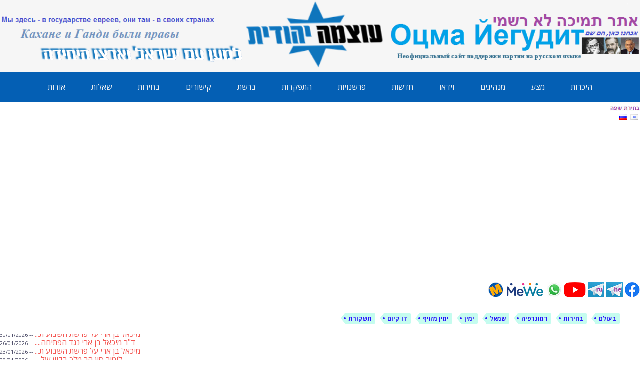

--- FILE ---
content_type: text/html; charset=UTF-8
request_url: https://ozma-yeudit.com/%D0%B8%D0%BE%D1%80%D0%B4%D0%B0%D0%BD%D0%B8%D1%8F-%D1%8D%D1%82%D0%BE-%D0%BF%D0%B0%D0%BB%D0%B5%D1%81%D1%82%D0%B8%D0%BD%D0%B0/?lang=he
body_size: 34334
content:
    <!DOCTYPE html>
<html dir="rtl" lang="he">
<head>
<meta charset="UTF-8">
<meta name="viewport" content="width=device-width, initial-scale=1">
<meta name="yandex-verification" content="24c8891f3da5bf7d" />
<link rel="profile" href="https://gmpg.org/xfn/11">
<link rel="pingback" href="https://ozma-yeudit.com/xmlrpc.php">

<title>ירדן &#8211; היא פלסטין &#8211; לימין עוצמה יהודית</title>
<meta name='robots' content='max-image-preview:large' />
<link rel='dns-prefetch' href='//stats.wp.com' />
<link rel='dns-prefetch' href='//maxcdn.bootstrapcdn.com' />
<link rel='dns-prefetch' href='//fonts.googleapis.com' />
<link rel="alternate" type="application/rss+xml" title="לימין עוצמה יהודית &laquo; פיד‏" href="https://ozma-yeudit.com/feed/?lang=he" />
<link rel="alternate" type="application/rss+xml" title="לימין עוצמה יהודית &laquo; פיד תגובות‏" href="https://ozma-yeudit.com/comments/feed/?lang=he" />
<script type="text/javascript" id="wpp-js" src="https://ozma-yeudit.com/wp-content/plugins/wordpress-popular-posts/assets/js/wpp.min.js?ver=7.3.6" data-sampling="0" data-sampling-rate="100" data-api-url="https://ozma-yeudit.com/wp-json/wordpress-popular-posts" data-post-id="1166" data-token="f5eb53ea6f" data-lang="0" data-debug="0"></script>
<link rel="alternate" type="application/rss+xml" title="לימין עוצמה יהודית &laquo; פיד תגובות של ירדן &#8211; היא פלסטין" href="https://ozma-yeudit.com/%d0%b8%d0%be%d1%80%d0%b4%d0%b0%d0%bd%d0%b8%d1%8f-%d1%8d%d1%82%d0%be-%d0%bf%d0%b0%d0%bb%d0%b5%d1%81%d1%82%d0%b8%d0%bd%d0%b0/feed/?lang=he" />
<link rel="alternate" title="oEmbed (JSON)" type="application/json+oembed" href="https://ozma-yeudit.com/wp-json/oembed/1.0/embed?url=https%3A%2F%2Fozma-yeudit.com%2F%25d0%25b8%25d0%25be%25d1%2580%25d0%25b4%25d0%25b0%25d0%25bd%25d0%25b8%25d1%258f-%25d1%258d%25d1%2582%25d0%25be-%25d0%25bf%25d0%25b0%25d0%25bb%25d0%25b5%25d1%2581%25d1%2582%25d0%25b8%25d0%25bd%25d0%25b0%2F&lang=he" />
<link rel="alternate" title="oEmbed (XML)" type="text/xml+oembed" href="https://ozma-yeudit.com/wp-json/oembed/1.0/embed?url=https%3A%2F%2Fozma-yeudit.com%2F%25d0%25b8%25d0%25be%25d1%2580%25d0%25b4%25d0%25b0%25d0%25bd%25d0%25b8%25d1%258f-%25d1%258d%25d1%2582%25d0%25be-%25d0%25bf%25d0%25b0%25d0%25bb%25d0%25b5%25d1%2581%25d1%2582%25d0%25b8%25d0%25bd%25d0%25b0%2F&format=xml&lang=he" />
		<!-- This site uses the Google Analytics by MonsterInsights plugin v9.11.1 - Using Analytics tracking - https://www.monsterinsights.com/ -->
							<script src="//www.googletagmanager.com/gtag/js?id=G-CJ6DVSF5YJ"  data-cfasync="false" data-wpfc-render="false" type="text/javascript" async></script>
			<script data-cfasync="false" data-wpfc-render="false" type="text/javascript">
				var mi_version = '9.11.1';
				var mi_track_user = true;
				var mi_no_track_reason = '';
								var MonsterInsightsDefaultLocations = {"page_location":"https:\/\/ozma-yeudit.com\/%D0%B8%D0%BE%D1%80%D0%B4%D0%B0%D0%BD%D0%B8%D1%8F-%D1%8D%D1%82%D0%BE-%D0%BF%D0%B0%D0%BB%D0%B5%D1%81%D1%82%D0%B8%D0%BD%D0%B0\/?lang=he"};
								if ( typeof MonsterInsightsPrivacyGuardFilter === 'function' ) {
					var MonsterInsightsLocations = (typeof MonsterInsightsExcludeQuery === 'object') ? MonsterInsightsPrivacyGuardFilter( MonsterInsightsExcludeQuery ) : MonsterInsightsPrivacyGuardFilter( MonsterInsightsDefaultLocations );
				} else {
					var MonsterInsightsLocations = (typeof MonsterInsightsExcludeQuery === 'object') ? MonsterInsightsExcludeQuery : MonsterInsightsDefaultLocations;
				}

								var disableStrs = [
										'ga-disable-G-CJ6DVSF5YJ',
									];

				/* Function to detect opted out users */
				function __gtagTrackerIsOptedOut() {
					for (var index = 0; index < disableStrs.length; index++) {
						if (document.cookie.indexOf(disableStrs[index] + '=true') > -1) {
							return true;
						}
					}

					return false;
				}

				/* Disable tracking if the opt-out cookie exists. */
				if (__gtagTrackerIsOptedOut()) {
					for (var index = 0; index < disableStrs.length; index++) {
						window[disableStrs[index]] = true;
					}
				}

				/* Opt-out function */
				function __gtagTrackerOptout() {
					for (var index = 0; index < disableStrs.length; index++) {
						document.cookie = disableStrs[index] + '=true; expires=Thu, 31 Dec 2099 23:59:59 UTC; path=/';
						window[disableStrs[index]] = true;
					}
				}

				if ('undefined' === typeof gaOptout) {
					function gaOptout() {
						__gtagTrackerOptout();
					}
				}
								window.dataLayer = window.dataLayer || [];

				window.MonsterInsightsDualTracker = {
					helpers: {},
					trackers: {},
				};
				if (mi_track_user) {
					function __gtagDataLayer() {
						dataLayer.push(arguments);
					}

					function __gtagTracker(type, name, parameters) {
						if (!parameters) {
							parameters = {};
						}

						if (parameters.send_to) {
							__gtagDataLayer.apply(null, arguments);
							return;
						}

						if (type === 'event') {
														parameters.send_to = monsterinsights_frontend.v4_id;
							var hookName = name;
							if (typeof parameters['event_category'] !== 'undefined') {
								hookName = parameters['event_category'] + ':' + name;
							}

							if (typeof MonsterInsightsDualTracker.trackers[hookName] !== 'undefined') {
								MonsterInsightsDualTracker.trackers[hookName](parameters);
							} else {
								__gtagDataLayer('event', name, parameters);
							}
							
						} else {
							__gtagDataLayer.apply(null, arguments);
						}
					}

					__gtagTracker('js', new Date());
					__gtagTracker('set', {
						'developer_id.dZGIzZG': true,
											});
					if ( MonsterInsightsLocations.page_location ) {
						__gtagTracker('set', MonsterInsightsLocations);
					}
										__gtagTracker('config', 'G-CJ6DVSF5YJ', {"forceSSL":"true"} );
										window.gtag = __gtagTracker;										(function () {
						/* https://developers.google.com/analytics/devguides/collection/analyticsjs/ */
						/* ga and __gaTracker compatibility shim. */
						var noopfn = function () {
							return null;
						};
						var newtracker = function () {
							return new Tracker();
						};
						var Tracker = function () {
							return null;
						};
						var p = Tracker.prototype;
						p.get = noopfn;
						p.set = noopfn;
						p.send = function () {
							var args = Array.prototype.slice.call(arguments);
							args.unshift('send');
							__gaTracker.apply(null, args);
						};
						var __gaTracker = function () {
							var len = arguments.length;
							if (len === 0) {
								return;
							}
							var f = arguments[len - 1];
							if (typeof f !== 'object' || f === null || typeof f.hitCallback !== 'function') {
								if ('send' === arguments[0]) {
									var hitConverted, hitObject = false, action;
									if ('event' === arguments[1]) {
										if ('undefined' !== typeof arguments[3]) {
											hitObject = {
												'eventAction': arguments[3],
												'eventCategory': arguments[2],
												'eventLabel': arguments[4],
												'value': arguments[5] ? arguments[5] : 1,
											}
										}
									}
									if ('pageview' === arguments[1]) {
										if ('undefined' !== typeof arguments[2]) {
											hitObject = {
												'eventAction': 'page_view',
												'page_path': arguments[2],
											}
										}
									}
									if (typeof arguments[2] === 'object') {
										hitObject = arguments[2];
									}
									if (typeof arguments[5] === 'object') {
										Object.assign(hitObject, arguments[5]);
									}
									if ('undefined' !== typeof arguments[1].hitType) {
										hitObject = arguments[1];
										if ('pageview' === hitObject.hitType) {
											hitObject.eventAction = 'page_view';
										}
									}
									if (hitObject) {
										action = 'timing' === arguments[1].hitType ? 'timing_complete' : hitObject.eventAction;
										hitConverted = mapArgs(hitObject);
										__gtagTracker('event', action, hitConverted);
									}
								}
								return;
							}

							function mapArgs(args) {
								var arg, hit = {};
								var gaMap = {
									'eventCategory': 'event_category',
									'eventAction': 'event_action',
									'eventLabel': 'event_label',
									'eventValue': 'event_value',
									'nonInteraction': 'non_interaction',
									'timingCategory': 'event_category',
									'timingVar': 'name',
									'timingValue': 'value',
									'timingLabel': 'event_label',
									'page': 'page_path',
									'location': 'page_location',
									'title': 'page_title',
									'referrer' : 'page_referrer',
								};
								for (arg in args) {
																		if (!(!args.hasOwnProperty(arg) || !gaMap.hasOwnProperty(arg))) {
										hit[gaMap[arg]] = args[arg];
									} else {
										hit[arg] = args[arg];
									}
								}
								return hit;
							}

							try {
								f.hitCallback();
							} catch (ex) {
							}
						};
						__gaTracker.create = newtracker;
						__gaTracker.getByName = newtracker;
						__gaTracker.getAll = function () {
							return [];
						};
						__gaTracker.remove = noopfn;
						__gaTracker.loaded = true;
						window['__gaTracker'] = __gaTracker;
					})();
									} else {
										console.log("");
					(function () {
						function __gtagTracker() {
							return null;
						}

						window['__gtagTracker'] = __gtagTracker;
						window['gtag'] = __gtagTracker;
					})();
									}
			</script>
							<!-- / Google Analytics by MonsterInsights -->
		<style id='wp-img-auto-sizes-contain-inline-css' type='text/css'>
img:is([sizes=auto i],[sizes^="auto," i]){contain-intrinsic-size:3000px 1500px}
/*# sourceURL=wp-img-auto-sizes-contain-inline-css */
</style>
<link rel='stylesheet' id='pt-cv-public-style-css' href='https://ozma-yeudit.com/wp-content/plugins/content-views-query-and-display-post-page/public/assets/css/cv.css?ver=4.2.1' type='text/css' media='all' />
<style id='wp-emoji-styles-inline-css' type='text/css'>

	img.wp-smiley, img.emoji {
		display: inline !important;
		border: none !important;
		box-shadow: none !important;
		height: 1em !important;
		width: 1em !important;
		margin: 0 0.07em !important;
		vertical-align: -0.1em !important;
		background: none !important;
		padding: 0 !important;
	}
/*# sourceURL=wp-emoji-styles-inline-css */
</style>
<style id='wp-block-library-inline-css' type='text/css'>
:root{--wp-block-synced-color:#7a00df;--wp-block-synced-color--rgb:122,0,223;--wp-bound-block-color:var(--wp-block-synced-color);--wp-editor-canvas-background:#ddd;--wp-admin-theme-color:#007cba;--wp-admin-theme-color--rgb:0,124,186;--wp-admin-theme-color-darker-10:#006ba1;--wp-admin-theme-color-darker-10--rgb:0,107,160.5;--wp-admin-theme-color-darker-20:#005a87;--wp-admin-theme-color-darker-20--rgb:0,90,135;--wp-admin-border-width-focus:2px}@media (min-resolution:192dpi){:root{--wp-admin-border-width-focus:1.5px}}.wp-element-button{cursor:pointer}:root .has-very-light-gray-background-color{background-color:#eee}:root .has-very-dark-gray-background-color{background-color:#313131}:root .has-very-light-gray-color{color:#eee}:root .has-very-dark-gray-color{color:#313131}:root .has-vivid-green-cyan-to-vivid-cyan-blue-gradient-background{background:linear-gradient(135deg,#00d084,#0693e3)}:root .has-purple-crush-gradient-background{background:linear-gradient(135deg,#34e2e4,#4721fb 50%,#ab1dfe)}:root .has-hazy-dawn-gradient-background{background:linear-gradient(135deg,#faaca8,#dad0ec)}:root .has-subdued-olive-gradient-background{background:linear-gradient(135deg,#fafae1,#67a671)}:root .has-atomic-cream-gradient-background{background:linear-gradient(135deg,#fdd79a,#004a59)}:root .has-nightshade-gradient-background{background:linear-gradient(135deg,#330968,#31cdcf)}:root .has-midnight-gradient-background{background:linear-gradient(135deg,#020381,#2874fc)}:root{--wp--preset--font-size--normal:16px;--wp--preset--font-size--huge:42px}.has-regular-font-size{font-size:1em}.has-larger-font-size{font-size:2.625em}.has-normal-font-size{font-size:var(--wp--preset--font-size--normal)}.has-huge-font-size{font-size:var(--wp--preset--font-size--huge)}.has-text-align-center{text-align:center}.has-text-align-left{text-align:left}.has-text-align-right{text-align:right}.has-fit-text{white-space:nowrap!important}#end-resizable-editor-section{display:none}.aligncenter{clear:both}.items-justified-left{justify-content:flex-start}.items-justified-center{justify-content:center}.items-justified-right{justify-content:flex-end}.items-justified-space-between{justify-content:space-between}.screen-reader-text{border:0;clip-path:inset(50%);height:1px;margin:-1px;overflow:hidden;padding:0;position:absolute;width:1px;word-wrap:normal!important}.screen-reader-text:focus{background-color:#ddd;clip-path:none;color:#444;display:block;font-size:1em;height:auto;left:5px;line-height:normal;padding:15px 23px 14px;text-decoration:none;top:5px;width:auto;z-index:100000}html :where(.has-border-color){border-style:solid}html :where([style*=border-top-color]){border-top-style:solid}html :where([style*=border-right-color]){border-right-style:solid}html :where([style*=border-bottom-color]){border-bottom-style:solid}html :where([style*=border-left-color]){border-left-style:solid}html :where([style*=border-width]){border-style:solid}html :where([style*=border-top-width]){border-top-style:solid}html :where([style*=border-right-width]){border-right-style:solid}html :where([style*=border-bottom-width]){border-bottom-style:solid}html :where([style*=border-left-width]){border-left-style:solid}html :where(img[class*=wp-image-]){height:auto;max-width:100%}:where(figure){margin:0 0 1em}html :where(.is-position-sticky){--wp-admin--admin-bar--position-offset:var(--wp-admin--admin-bar--height,0px)}@media screen and (max-width:600px){html :where(.is-position-sticky){--wp-admin--admin-bar--position-offset:0px}}

/*# sourceURL=wp-block-library-inline-css */
</style><style id='global-styles-inline-css' type='text/css'>
:root{--wp--preset--aspect-ratio--square: 1;--wp--preset--aspect-ratio--4-3: 4/3;--wp--preset--aspect-ratio--3-4: 3/4;--wp--preset--aspect-ratio--3-2: 3/2;--wp--preset--aspect-ratio--2-3: 2/3;--wp--preset--aspect-ratio--16-9: 16/9;--wp--preset--aspect-ratio--9-16: 9/16;--wp--preset--color--black: #000000;--wp--preset--color--cyan-bluish-gray: #abb8c3;--wp--preset--color--white: #ffffff;--wp--preset--color--pale-pink: #f78da7;--wp--preset--color--vivid-red: #cf2e2e;--wp--preset--color--luminous-vivid-orange: #ff6900;--wp--preset--color--luminous-vivid-amber: #fcb900;--wp--preset--color--light-green-cyan: #7bdcb5;--wp--preset--color--vivid-green-cyan: #00d084;--wp--preset--color--pale-cyan-blue: #8ed1fc;--wp--preset--color--vivid-cyan-blue: #0693e3;--wp--preset--color--vivid-purple: #9b51e0;--wp--preset--gradient--vivid-cyan-blue-to-vivid-purple: linear-gradient(135deg,rgb(6,147,227) 0%,rgb(155,81,224) 100%);--wp--preset--gradient--light-green-cyan-to-vivid-green-cyan: linear-gradient(135deg,rgb(122,220,180) 0%,rgb(0,208,130) 100%);--wp--preset--gradient--luminous-vivid-amber-to-luminous-vivid-orange: linear-gradient(135deg,rgb(252,185,0) 0%,rgb(255,105,0) 100%);--wp--preset--gradient--luminous-vivid-orange-to-vivid-red: linear-gradient(135deg,rgb(255,105,0) 0%,rgb(207,46,46) 100%);--wp--preset--gradient--very-light-gray-to-cyan-bluish-gray: linear-gradient(135deg,rgb(238,238,238) 0%,rgb(169,184,195) 100%);--wp--preset--gradient--cool-to-warm-spectrum: linear-gradient(135deg,rgb(74,234,220) 0%,rgb(151,120,209) 20%,rgb(207,42,186) 40%,rgb(238,44,130) 60%,rgb(251,105,98) 80%,rgb(254,248,76) 100%);--wp--preset--gradient--blush-light-purple: linear-gradient(135deg,rgb(255,206,236) 0%,rgb(152,150,240) 100%);--wp--preset--gradient--blush-bordeaux: linear-gradient(135deg,rgb(254,205,165) 0%,rgb(254,45,45) 50%,rgb(107,0,62) 100%);--wp--preset--gradient--luminous-dusk: linear-gradient(135deg,rgb(255,203,112) 0%,rgb(199,81,192) 50%,rgb(65,88,208) 100%);--wp--preset--gradient--pale-ocean: linear-gradient(135deg,rgb(255,245,203) 0%,rgb(182,227,212) 50%,rgb(51,167,181) 100%);--wp--preset--gradient--electric-grass: linear-gradient(135deg,rgb(202,248,128) 0%,rgb(113,206,126) 100%);--wp--preset--gradient--midnight: linear-gradient(135deg,rgb(2,3,129) 0%,rgb(40,116,252) 100%);--wp--preset--font-size--small: 13px;--wp--preset--font-size--medium: 20px;--wp--preset--font-size--large: 36px;--wp--preset--font-size--x-large: 42px;--wp--preset--spacing--20: 0.44rem;--wp--preset--spacing--30: 0.67rem;--wp--preset--spacing--40: 1rem;--wp--preset--spacing--50: 1.5rem;--wp--preset--spacing--60: 2.25rem;--wp--preset--spacing--70: 3.38rem;--wp--preset--spacing--80: 5.06rem;--wp--preset--shadow--natural: 6px 6px 9px rgba(0, 0, 0, 0.2);--wp--preset--shadow--deep: 12px 12px 50px rgba(0, 0, 0, 0.4);--wp--preset--shadow--sharp: 6px 6px 0px rgba(0, 0, 0, 0.2);--wp--preset--shadow--outlined: 6px 6px 0px -3px rgb(255, 255, 255), 6px 6px rgb(0, 0, 0);--wp--preset--shadow--crisp: 6px 6px 0px rgb(0, 0, 0);}:where(.is-layout-flex){gap: 0.5em;}:where(.is-layout-grid){gap: 0.5em;}body .is-layout-flex{display: flex;}.is-layout-flex{flex-wrap: wrap;align-items: center;}.is-layout-flex > :is(*, div){margin: 0;}body .is-layout-grid{display: grid;}.is-layout-grid > :is(*, div){margin: 0;}:where(.wp-block-columns.is-layout-flex){gap: 2em;}:where(.wp-block-columns.is-layout-grid){gap: 2em;}:where(.wp-block-post-template.is-layout-flex){gap: 1.25em;}:where(.wp-block-post-template.is-layout-grid){gap: 1.25em;}.has-black-color{color: var(--wp--preset--color--black) !important;}.has-cyan-bluish-gray-color{color: var(--wp--preset--color--cyan-bluish-gray) !important;}.has-white-color{color: var(--wp--preset--color--white) !important;}.has-pale-pink-color{color: var(--wp--preset--color--pale-pink) !important;}.has-vivid-red-color{color: var(--wp--preset--color--vivid-red) !important;}.has-luminous-vivid-orange-color{color: var(--wp--preset--color--luminous-vivid-orange) !important;}.has-luminous-vivid-amber-color{color: var(--wp--preset--color--luminous-vivid-amber) !important;}.has-light-green-cyan-color{color: var(--wp--preset--color--light-green-cyan) !important;}.has-vivid-green-cyan-color{color: var(--wp--preset--color--vivid-green-cyan) !important;}.has-pale-cyan-blue-color{color: var(--wp--preset--color--pale-cyan-blue) !important;}.has-vivid-cyan-blue-color{color: var(--wp--preset--color--vivid-cyan-blue) !important;}.has-vivid-purple-color{color: var(--wp--preset--color--vivid-purple) !important;}.has-black-background-color{background-color: var(--wp--preset--color--black) !important;}.has-cyan-bluish-gray-background-color{background-color: var(--wp--preset--color--cyan-bluish-gray) !important;}.has-white-background-color{background-color: var(--wp--preset--color--white) !important;}.has-pale-pink-background-color{background-color: var(--wp--preset--color--pale-pink) !important;}.has-vivid-red-background-color{background-color: var(--wp--preset--color--vivid-red) !important;}.has-luminous-vivid-orange-background-color{background-color: var(--wp--preset--color--luminous-vivid-orange) !important;}.has-luminous-vivid-amber-background-color{background-color: var(--wp--preset--color--luminous-vivid-amber) !important;}.has-light-green-cyan-background-color{background-color: var(--wp--preset--color--light-green-cyan) !important;}.has-vivid-green-cyan-background-color{background-color: var(--wp--preset--color--vivid-green-cyan) !important;}.has-pale-cyan-blue-background-color{background-color: var(--wp--preset--color--pale-cyan-blue) !important;}.has-vivid-cyan-blue-background-color{background-color: var(--wp--preset--color--vivid-cyan-blue) !important;}.has-vivid-purple-background-color{background-color: var(--wp--preset--color--vivid-purple) !important;}.has-black-border-color{border-color: var(--wp--preset--color--black) !important;}.has-cyan-bluish-gray-border-color{border-color: var(--wp--preset--color--cyan-bluish-gray) !important;}.has-white-border-color{border-color: var(--wp--preset--color--white) !important;}.has-pale-pink-border-color{border-color: var(--wp--preset--color--pale-pink) !important;}.has-vivid-red-border-color{border-color: var(--wp--preset--color--vivid-red) !important;}.has-luminous-vivid-orange-border-color{border-color: var(--wp--preset--color--luminous-vivid-orange) !important;}.has-luminous-vivid-amber-border-color{border-color: var(--wp--preset--color--luminous-vivid-amber) !important;}.has-light-green-cyan-border-color{border-color: var(--wp--preset--color--light-green-cyan) !important;}.has-vivid-green-cyan-border-color{border-color: var(--wp--preset--color--vivid-green-cyan) !important;}.has-pale-cyan-blue-border-color{border-color: var(--wp--preset--color--pale-cyan-blue) !important;}.has-vivid-cyan-blue-border-color{border-color: var(--wp--preset--color--vivid-cyan-blue) !important;}.has-vivid-purple-border-color{border-color: var(--wp--preset--color--vivid-purple) !important;}.has-vivid-cyan-blue-to-vivid-purple-gradient-background{background: var(--wp--preset--gradient--vivid-cyan-blue-to-vivid-purple) !important;}.has-light-green-cyan-to-vivid-green-cyan-gradient-background{background: var(--wp--preset--gradient--light-green-cyan-to-vivid-green-cyan) !important;}.has-luminous-vivid-amber-to-luminous-vivid-orange-gradient-background{background: var(--wp--preset--gradient--luminous-vivid-amber-to-luminous-vivid-orange) !important;}.has-luminous-vivid-orange-to-vivid-red-gradient-background{background: var(--wp--preset--gradient--luminous-vivid-orange-to-vivid-red) !important;}.has-very-light-gray-to-cyan-bluish-gray-gradient-background{background: var(--wp--preset--gradient--very-light-gray-to-cyan-bluish-gray) !important;}.has-cool-to-warm-spectrum-gradient-background{background: var(--wp--preset--gradient--cool-to-warm-spectrum) !important;}.has-blush-light-purple-gradient-background{background: var(--wp--preset--gradient--blush-light-purple) !important;}.has-blush-bordeaux-gradient-background{background: var(--wp--preset--gradient--blush-bordeaux) !important;}.has-luminous-dusk-gradient-background{background: var(--wp--preset--gradient--luminous-dusk) !important;}.has-pale-ocean-gradient-background{background: var(--wp--preset--gradient--pale-ocean) !important;}.has-electric-grass-gradient-background{background: var(--wp--preset--gradient--electric-grass) !important;}.has-midnight-gradient-background{background: var(--wp--preset--gradient--midnight) !important;}.has-small-font-size{font-size: var(--wp--preset--font-size--small) !important;}.has-medium-font-size{font-size: var(--wp--preset--font-size--medium) !important;}.has-large-font-size{font-size: var(--wp--preset--font-size--large) !important;}.has-x-large-font-size{font-size: var(--wp--preset--font-size--x-large) !important;}
/*# sourceURL=global-styles-inline-css */
</style>

<style id='classic-theme-styles-inline-css' type='text/css'>
/*! This file is auto-generated */
.wp-block-button__link{color:#fff;background-color:#32373c;border-radius:9999px;box-shadow:none;text-decoration:none;padding:calc(.667em + 2px) calc(1.333em + 2px);font-size:1.125em}.wp-block-file__button{background:#32373c;color:#fff;text-decoration:none}
/*# sourceURL=/wp-includes/css/classic-themes.min.css */
</style>
<link rel='stylesheet' id='crypto-support-box-css-css' href='https://ozma-yeudit.com/wp-content/plugins/cryptocurrency-support-box/css/style.css?ver=1.4' type='text/css' media='all' />
<link rel='stylesheet' id='ctf_styles-css' href='https://ozma-yeudit.com/wp-content/plugins/custom-twitter-feeds/css/ctf-styles.min.css?ver=2.3.1' type='text/css' media='all' />
<link rel='stylesheet' id='matweetfeeds-style-css' href='https://ozma-yeudit.com/wp-content/plugins/multi-account-tweet-feeds-by-webline/public/assets/css/matweetfeeds-style.css?ver=6.9' type='text/css' media='all' />
<link rel='stylesheet' id='pj-news-ticker-css' href='https://ozma-yeudit.com/wp-content/plugins/pj-news-ticker/public/css/pj-news-ticker.css?ver=1.9.8' type='text/css' media='all' />
<link rel='stylesheet' id='super-rss-reader-css' href='https://ozma-yeudit.com/wp-content/plugins/super-rss-reader/public/css/style.min.css?ver=5.4' type='text/css' media='all' />
<link rel='stylesheet' id='wpctc_wpctc-css' href='https://ozma-yeudit.com/wp-content/plugins/wp-category-tag-could/css/wpctc.min.css?ver=1.7.1' type='text/css' media='all' />
<link rel='stylesheet' id='cff-css' href='https://ozma-yeudit.com/wp-content/plugins/custom-facebook-feed/assets/css/cff-style.min.css?ver=4.3.4' type='text/css' media='all' />
<link rel='stylesheet' id='sb-font-awesome-css' href='https://maxcdn.bootstrapcdn.com/font-awesome/4.7.0/css/font-awesome.min.css?ver=6.9' type='text/css' media='all' />
<link rel='stylesheet' id='if-menu-site-css-css' href='https://ozma-yeudit.com/wp-content/plugins/if-menu/assets/if-menu-site.css?ver=6.9' type='text/css' media='all' />
<link rel='stylesheet' id='wordpress-popular-posts-css-css' href='https://ozma-yeudit.com/wp-content/plugins/wordpress-popular-posts/assets/css/wpp.css?ver=7.3.6' type='text/css' media='all' />
<link rel='stylesheet' id='kelly-style-css' href='https://ozma-yeudit.com/wp-content/themes/kelly/style.css?ver=6.9' type='text/css' media='all' />
<link rel='stylesheet' id='kelly-fonts-css' href='https://fonts.googleapis.com/css?family=Open+Sans%3A300%2C400%2C700%7CLeckerli+One&#038;subset=latin%2Clatin-ext' type='text/css' media='all' />
<link rel='stylesheet' id='genericons-css' href='https://ozma-yeudit.com/wp-content/plugins/jetpack/_inc/genericons/genericons/genericons.css?ver=3.1' type='text/css' media='all' />
<link rel='stylesheet' id='heateor_sss_frontend_css-css' href='https://ozma-yeudit.com/wp-content/plugins/sassy-social-share/public/css/sassy-social-share-public.css?ver=3.3.79' type='text/css' media='all' />
<style id='heateor_sss_frontend_css-inline-css' type='text/css'>
.heateor_sss_button_instagram span.heateor_sss_svg,a.heateor_sss_instagram span.heateor_sss_svg{background:radial-gradient(circle at 30% 107%,#fdf497 0,#fdf497 5%,#fd5949 45%,#d6249f 60%,#285aeb 90%)}.heateor_sss_horizontal_sharing .heateor_sss_svg,.heateor_sss_standard_follow_icons_container .heateor_sss_svg{color:#fff;border-width:0px;border-style:solid;border-color:transparent}.heateor_sss_horizontal_sharing .heateorSssTCBackground{color:#666}.heateor_sss_horizontal_sharing span.heateor_sss_svg:hover,.heateor_sss_standard_follow_icons_container span.heateor_sss_svg:hover{border-color:transparent;}.heateor_sss_vertical_sharing span.heateor_sss_svg,.heateor_sss_floating_follow_icons_container span.heateor_sss_svg{color:#fff;border-width:0px;border-style:solid;border-color:transparent;}.heateor_sss_vertical_sharing .heateorSssTCBackground{color:#666;}.heateor_sss_vertical_sharing span.heateor_sss_svg:hover,.heateor_sss_floating_follow_icons_container span.heateor_sss_svg:hover{border-color:transparent;}@media screen and (max-width:783px) {.heateor_sss_vertical_sharing{display:none!important}}
/*# sourceURL=heateor_sss_frontend_css-inline-css */
</style>
<style id='rocket-lazyload-inline-css' type='text/css'>
.rll-youtube-player{position:relative;padding-bottom:56.23%;height:0;overflow:hidden;max-width:100%;}.rll-youtube-player:focus-within{outline: 2px solid currentColor;outline-offset: 5px;}.rll-youtube-player iframe{position:absolute;top:0;left:0;width:100%;height:100%;z-index:100;background:0 0}.rll-youtube-player img{bottom:0;display:block;left:0;margin:auto;max-width:100%;width:100%;position:absolute;right:0;top:0;border:none;height:auto;-webkit-transition:.4s all;-moz-transition:.4s all;transition:.4s all}.rll-youtube-player img:hover{-webkit-filter:brightness(75%)}.rll-youtube-player .play{height:100%;width:100%;left:0;top:0;position:absolute;background:url(https://ozma-yeudit.com/wp-content/plugins/rocket-lazy-load/assets/img/youtube.png) no-repeat center;background-color: transparent !important;cursor:pointer;border:none;}
/*# sourceURL=rocket-lazyload-inline-css */
</style>
<link rel='stylesheet' id='flags_tpw_flags_css-css' href='//ozma-yeudit.com/wp-content/plugins/transposh-translation-filter-for-wordpress/widgets/flags/tpw_flags_css.css?ver=1.0.9.3' type='text/css' media='all' />
<script type="text/javascript" src="https://ozma-yeudit.com/wp-content/plugins/scroll-post-excerpt/scroll-post-excerpt.js?ver=6.9" id="scroll-post-excerpt-js"></script>
<script type="text/javascript" src="https://ozma-yeudit.com/wp-content/plugins/google-analytics-for-wordpress/assets/js/frontend-gtag.min.js?ver=9.11.1" id="monsterinsights-frontend-script-js" async="async" data-wp-strategy="async"></script>
<script data-cfasync="false" data-wpfc-render="false" type="text/javascript" id='monsterinsights-frontend-script-js-extra'>/* <![CDATA[ */
var monsterinsights_frontend = {"js_events_tracking":"true","download_extensions":"doc,pdf,ppt,zip,xls,docx,pptx,xlsx","inbound_paths":"[]","home_url":"https:\/\/ozma-yeudit.com","hash_tracking":"false","v4_id":"G-CJ6DVSF5YJ"};/* ]]> */
</script>
<script type="text/javascript" src="https://ozma-yeudit.com/wp-includes/js/jquery/jquery.min.js?ver=3.7.1" id="jquery-core-js"></script>
<script type="text/javascript" src="https://ozma-yeudit.com/wp-includes/js/jquery/jquery-migrate.min.js?ver=3.4.1" id="jquery-migrate-js"></script>
<script type="text/javascript" src="https://ozma-yeudit.com/wp-content/plugins/pj-news-ticker/public/js/pj-news-ticker.js?ver=1.9.8" id="pj-news-ticker-js"></script>
<script type="text/javascript" src="https://ozma-yeudit.com/wp-content/plugins/super-rss-reader/public/js/jquery.easy-ticker.min.js?ver=5.4" id="jquery-easy-ticker-js"></script>
<script type="text/javascript" src="https://ozma-yeudit.com/wp-content/plugins/super-rss-reader/public/js/script.min.js?ver=5.4" id="super-rss-reader-js"></script>
<link rel="https://api.w.org/" href="https://ozma-yeudit.com/wp-json/" /><link rel="alternate" title="JSON" type="application/json" href="https://ozma-yeudit.com/wp-json/wp/v2/posts/1166?lang=he" /><link rel="EditURI" type="application/rsd+xml" title="RSD" href="https://ozma-yeudit.com/xmlrpc.php?rsd" />
<link rel="stylesheet" href="https://ozma-yeudit.com/wp-content/themes/kelly/rtl.css" type="text/css" media="screen" /><meta name="generator" content="וורדפרס 6.9" />
<link rel="canonical" href="https://ozma-yeudit.com/%d0%b8%d0%be%d1%80%d0%b4%d0%b0%d0%bd%d0%b8%d1%8f-%d1%8d%d1%82%d0%be-%d0%bf%d0%b0%d0%bb%d0%b5%d1%81%d1%82%d0%b8%d0%bd%d0%b0/?lang=he" />
<link rel='shortlink' href='https://ozma-yeudit.com/?p=1166' />
<style type="text/css">
.feedzy-rss-link-icon:after {
	content: url("https://ozma-yeudit.com/wp-content/plugins/feedzy-rss-feeds/img/external-link.png");
	margin-left: 3px;
}
</style>
		<link rel="alternate" hreflang="ru" href="https://ozma-yeudit.com/%D0%B8%D0%BE%D1%80%D0%B4%D0%B0%D0%BD%D0%B8%D1%8F-%D1%8D%D1%82%D0%BE-%D0%BF%D0%B0%D0%BB%D0%B5%D1%81%D1%82%D0%B8%D0%BD%D0%B0/"/>	<style>img#wpstats{display:none}</style>
		            <style id="wpp-loading-animation-styles">@-webkit-keyframes bgslide{from{background-position-x:0}to{background-position-x:-200%}}@keyframes bgslide{from{background-position-x:0}to{background-position-x:-200%}}.wpp-widget-block-placeholder,.wpp-shortcode-placeholder{margin:0 auto;width:60px;height:3px;background:#dd3737;background:linear-gradient(90deg,#dd3737 0%,#571313 10%,#dd3737 100%);background-size:200% auto;border-radius:3px;-webkit-animation:bgslide 1s infinite linear;animation:bgslide 1s infinite linear}</style>
            <style type='text/css'>.rp4wp-related-posts ul{width:100%;padding:0;margin:0;float:left;}
.rp4wp-related-posts ul>li{list-style:none;padding:0;margin:0;padding-bottom:20px;clear:both;}
.rp4wp-related-posts ul>li>p{margin:0;padding:0;}
.rp4wp-related-post-image{width:35%;padding-right:25px;-moz-box-sizing:border-box;-webkit-box-sizing:border-box;box-sizing:border-box;float:left;}</style>
	<style type="text/css">
			.site-title,
		.site-description {
			position: absolute;
			clip: rect(1px, 1px, 1px, 1px);
		}
		</style>
	<link rel="icon" href="https://ozma-yeudit.com/wp-content/uploads/2018/11/cropped-r3-32x32.png" sizes="32x32" />
<link rel="icon" href="https://ozma-yeudit.com/wp-content/uploads/2018/11/cropped-r3-192x192.png" sizes="192x192" />
<link rel="apple-touch-icon" href="https://ozma-yeudit.com/wp-content/uploads/2018/11/cropped-r3-180x180.png" />
<meta name="msapplication-TileImage" content="https://ozma-yeudit.com/wp-content/uploads/2018/11/cropped-r3-270x270.png" />
<style id="sccss">/* Введите Ваш код CSS тут */
.header-background {
background: none;
}

#site-navigation{
    background-color: #045FB4;
}

.main-navigation ul ul {
		background: #0080FF;
}


.posted-on {
  display: none;
}

/*.site-info { display: none; }*/
.site-footer { display: none; }

/*#secondary{
    display: none;
}*/


@media screen and (max-width: 750px){
  #site-navigation{
      position: relative;
      top: 25px;
  }
 .div_trans {
      position: relative;
      top: 25px;
 }
}

@media screen and (min-width: 10em) {
	body:not(.search-results) /*article:not(.type-page)*/ .entry-content {
		text-align: justify;
	}
}

.site { color: #454562; }

.comment {
	font-size: 9px;
	font-size: 0.8125em;
  color: #454575;
}

.zoom1 {
    zoom: 0.82;
    display:table-cell; 
  	vertical-align:middle;
}
.icon_footer {
  width: 19%;
  /*height: 18%;*/
  min-width: 12px !important;
  min-height: 12px !important;
  max-width: 27px !important;
  max-height: 27px !important;
}
.div_trans {
 text-align: right; 
}
.spe_link
 {
 padding-left:5px;
 padding-right:5px;
 font-size:14px;
 font-weight:bold;
 }
 .spe_excerpt
 {
 padding-left:5px;
 padding-right:5px;
 }

.vsrp_div{
    font-size: 16px !important;
    font-size: 0.928571429rem;
    /*font-weight: bold;*/
    text-align: left; 
}
.small_text{
	font-size: 9px;
	font-size: 0.6125em;
  /*color: #454575;*/
  text-align: left;
  color: #FF0000;
}

h3{
	font-size: 12px;
	font-size: 0.8em;
}
.rp4wp-related-post-content{
	font-size: 10px;
	font-size: 0.7em;
}



/*2 columns*/
/* Clear floats after the columns */
.row1:after {
  content: "";
  display: table;
  clear: both;
} 
/*.column1 {
  float: left;
}*/
.left1 {
  float: left;
  width: calc(100% - 164px);
}
.right1 {
  float: left;
  width: 164px;
} 

/* Responsive layout - when the screen is less than 600px wide, make the two columns stack on top of each other instead of next to each other */
@media screen and (max-width: 600px) {
  .left1 {
    width: 100%;
   }
    .right1 {
    width: 100%;
   }
}
.left2 {
  float: left;
  width: 40%;
}
.right2 {
  float: left;
  width: 60%;
} 
</style><noscript><style id="rocket-lazyload-nojs-css">.rll-youtube-player, [data-lazy-src]{display:none !important;}</style></noscript>
<!-- Google tag (gtag.js) -->
<script async src="https://www.googletagmanager.com/gtag/js?id=G-CJ6DVSF5YJ"></script>
<script>
  window.dataLayer = window.dataLayer || [];
  function gtag(){dataLayer.push(arguments);}
  gtag('js', new Date());

  gtag('config', 'G-CJ6DVSF5YJ');
</script>	
	
<script type="text/javascript">
  function addFavoriteB(a,urlB,titleB) {
    try {window.external.AddFavorite(urlB, titleB);
    }
    catch (e) {
      try {
        window.sidebar.addPanel(titleB, urlB, "");
        }
      catch (e) {
        if(typeof(opera)=="object") {
          a.rel = "sidebar";
          a.title = titleB;
          a.url = urlB;
          return true;
        }
        else {
          alert("Нажмите Ctrl-D для добавления в избранное");
        }
      }
    }
    return false;
  }
</script>
<script type="application/ld+json">
{
  "@context" :"http://schema.org",
  "@type" : "Organization",
  "name" : "Оцма Йегудит - עוצמה יהודית ברוסית",
  "url" : "https://ozma-yeudit.com/",
  "sameAs" : [
"https://www.facebook.com/ozmayeudit/"
  ]
}
</script>
<!--<script async src="//pagead2.googlesyndication.com/pagead/js/adsbygoogle.js"></script><script>     (adsbygoogle = window.adsbygoogle || []).push({          google_ad_client: "ca-pub-6389120106449936",          enable_page_level_ads: true     });</script>--><script data-ad-client="ca-pub-6389120106449936" async src="https://pagead2.googlesyndication.com/pagead/js/adsbygoogle.js"></script>
<!-- Top100 (Kraken) Counter -->
<script>
    (function (w, d, c) {
    (w[c] = w[c] || []).push(function() {
        var options = {
            project: 6560706,
        };
        try {
            w.top100Counter = new top100(options);
        } catch(e) { }
    });
    var n = d.getElementsByTagName("script")[0],
    s = d.createElement("script"),
    f = function () { n.parentNode.insertBefore(s, n); };
    s.type = "text/javascript";
    s.async = true;
    s.src =
    (d.location.protocol == "https:" ? "https:" : "http:") +
    "//st.top100.ru/top100/top100.js";

    if (w.opera == "[object Opera]") {
    d.addEventListener("DOMContentLoaded", f, false);
} else { f(); }
})(window, document, "_top100q");
</script>
<noscript>
  <img src="//counter.rambler.ru/top100.cnt?pid=6560706" alt="Топ-100" />
</noscript>
<!-- END Top100 (Kraken) Counter -->
<!-- Yandex.Metrika counter --><script type="text/javascript" >   (function(m,e,t,r,i,k,a){m[i]=m[i]||function(){(m[i].a=m[i].a||[]).push(arguments)};   m[i].l=1*new Date();k=e.createElement(t),a=e.getElementsByTagName(t)[0],k.async=1,k.src=r,a.parentNode.insertBefore(k,a)})   (window, document, "script", "https://mc.yandex.ru/metrika/tag.js", "ym");
   ym(52713892, "init", {        clickmap:true,        trackLinks:true,        accurateTrackBounce:true   });</script><noscript><div><img src="https://mc.yandex.ru/watch/52713892" style="position:absolute; left:-9999px;" alt="" /></div></noscript><!-- /Yandex.Metrika counter -->
<link rel='stylesheet' id='vsrp_css-css' href='https://ozma-yeudit.com/wp-content/plugins/vertical-scroll-recent-post/vertical-scroll-recent-post.css?ver=6.9' type='text/css' media='all' />
<style id='paypal_donation_button_post_css-inline-css' type='text/css'>

            
                
               #donation_buttons td{ {
                  border:medium none;
                  background: inherit !important;
               }
               #donation_buttons table {
                  border:medium none;
                  margin: auto;
                width: auto;
               }
           
/*# sourceURL=paypal_donation_button_post_css-inline-css */
</style>
<link rel='stylesheet' id='sby_styles-css' href='https://ozma-yeudit.com/wp-content/plugins/feeds-for-youtube/css/sb-youtube-free.min.css?ver=2.4.0' type='text/css' media='all' />
<meta name="translation-stats" content='{"total_phrases":417,"translated_phrases":405,"human_translated_phrases":158,"hidden_phrases":249,"hidden_translated_phrases":244,"hidden_translateable_phrases":2,"meta_phrases":16,"meta_translated_phrases":9,"time":null}'/>
</head>

<body class="rtl wp-singular post-template-default single single-post postid-1166 single-format-standard wp-theme-kelly has-header">
<!--facebook likes start-->
<div id="fb-root"></div>
<script>(function(d, s, id) {
  var js, fjs = d.getElementsByTagName(s)[0];
  if (d.getElementById(id)) return;
  js = d.createElement(s); js.id = id;
  js.src = 'https://connect.facebook.net/ru_RU/sdk.js#xfbml=1&version=v3.2&appId=204697883767799&autoLogAppEvents=1';
  fjs.parentNode.insertBefore(js, fjs);
}(document, 'script', 'facebook-jssdk'));</script>
<!--facebook like end-->
<div id="page" class="hfeed site">
			<header id="masthead" class="site-header" role="banner" style="background-image: url( https://ozma-yeudit.com/wp-content/uploads/2019/02/cropped-h13.png );">
		<div class="header-background"></div>
		<div class="site-branding">
			<h1 class="site-title"><a href="https://ozma-yeudit.com/?lang=he" rel="home">לימין עוצמה יהודית</a></h1>
			<h2 class="site-description">אתר תמיכה ברוסית ובעברית</h2>
		</div>

		<nav id="site-navigation" class="main-navigation" role="navigation">
			<h1 class="menu-toggle">תפריט</h1>
			<a class="skip-link screen-reader-text" href="#content">דילוג לתוכן</a>

			<div class="menu"><ul id="menu-menu-1" class="nav-menu"><li id="menu-item-256" class="menu-item menu-item-type-post_type menu-item-object-page menu-item-home menu-item-256"><a href="https://ozma-yeudit.com/?lang=he" title="ישנה מפלגה כזאת">היכרות</a></li>
<li id="menu-item-204" class="menu-item menu-item-type-post_type menu-item-object-page menu-item-204"><a href="https://ozma-yeudit.com/program/?lang=he" title="עקרונות עוצמה יהודית">מצע</a></li>
<li id="menu-item-301" class="menu-item menu-item-type-post_type menu-item-object-page menu-item-301"><a href="https://ozma-yeudit.com/leaders/?lang=he" title="ראשי מפלגת עוצמה יהודית">מנהיגים</a></li>
<li id="menu-item-889" class="menu-item menu-item-type-post_type menu-item-object-page menu-item-889"><a href="https://ozma-yeudit.com/catalog-video/?lang=he" title="סרטונים">וידאו</a></li>
<li id="menu-item-892" class="menu-item menu-item-type-custom menu-item-object-custom menu-item-892"><a href="https://ozma-yeudit.com/topics/news/?lang=he" title="חדשות פוליטיות קצרות - התרגום בחלקו אוטומטי ודורש שיפור, מוזמנים לעזור">חדשות</a></li>
<li id="menu-item-2548" class="menu-item menu-item-type-taxonomy menu-item-object-category menu-item-2548"><a href="https://ozma-yeudit.com/topics/notes/?lang=he" title="פרשנויות">פרשנויות</a></li>
<li id="menu-item-146" class="menu-item menu-item-type-custom menu-item-object-custom menu-item-146"><a target="_blank" href="https://www.ozma-yeudit.co.il/%d7%94%d7%a6%d7%98%d7%a8%d7%a4%d7%95-%d7%90%d7%9c%d7%99%d7%a0%d7%95/" title="להצטרף למפלגה, לעזור">התפקדות</a></li>
<li id="menu-item-885" class="menu-item menu-item-type-post_type menu-item-object-page menu-item-has-children menu-item-885"><a href="https://ozma-yeudit.com/networks/?lang=he" title="חדשות טוויטר">ברשת</a>
<ul class="sub-menu">
	<li id="menu-item-375" class="menu-item menu-item-type-custom menu-item-object-custom menu-item-375"><a target="_blank" href="https://www.facebook.com/ozmayeudit/" title="דף של האתר">דף פייסבוק של &quot;הבלוג הישראלי&quot; ברוסית -</a></li>
	<li id="menu-item-2293" class="menu-item menu-item-type-custom menu-item-object-custom menu-item-2293"><a target="_blank" href="https://www.facebook.com/otzma.y/">דף תמיכה נוספת</a></li>
	<li id="menu-item-49" class="menu-item menu-item-type-custom menu-item-object-custom menu-item-49"><a target="_blank" href="https://www.youtube.com/channel/UC4viYClccBqjsOufC1BO7Fg" title="ערוץ היוטיוב של האתר שלנו">ערוץ יוטיוב</a></li>
	<li id="menu-item-46" class="menu-item menu-item-type-custom menu-item-object-custom menu-item-46"><a target="_blank" href="https://www.facebook.com/israelblogru/" title="דף פייסבוק של &quot;הבלוג הישראלי&quot; ברוסית - &#8220;הבלוג הישראלי&#8221;">עמוד של הבלוג הישראלי ברוסית </a></li>
	<li id="menu-item-119" class="menu-item menu-item-type-custom menu-item-object-custom menu-item-119"><a target="_blank" href="https://mewe.com/group/5d3c2b0bf6bdb86eef1e5286">קבוצה ב- MeWe</a></li>
	<li id="menu-item-47" class="menu-item menu-item-type-custom menu-item-object-custom menu-item-47"><a target="_blank" href="https://t.me/israelblogru" title="ערוץ תמיכה בטלגרם ברוסית ובעברית">ערוץ טלגרם ברוסית ובעברית</a></li>
	<li id="menu-item-48" class="menu-item menu-item-type-custom menu-item-object-custom menu-item-48"><a target="_blank" href="https://t.me/israelru" title="קבוצת תמיכה בטלגרם ברוסית">קבוצה בטלגרם ברוסית</a></li>
	<li id="menu-item-7984" class="menu-item menu-item-type-custom menu-item-object-custom menu-item-7984"><a target="_blank" href="https://t.me/joinchat/FZWEy03bn4SMlCx_" title="קבוצת תמיכה נוספת בטלגרם">קבוצה נוספת בטלגרם</a></li>
</ul>
</li>
<li id="menu-item-1361" class="menu-item menu-item-type-post_type menu-item-object-page menu-item-1361"><a href="https://ozma-yeudit.com/hebrew/?lang=he">קישורים</a></li>
<li id="menu-item-7285" class="menu-item menu-item-type-post_type menu-item-object-page menu-item-7285"><a href="https://ozma-yeudit.com/hebrew/ozma/docs/?lang=he" title="פרסומים שונים של עוצמה יהודית">בחירות</a></li>
<li id="menu-item-4520" class="menu-item menu-item-type-post_type menu-item-object-page menu-item-4520"><a href="https://ozma-yeudit.com/faq/?lang=he" title="שאלות ותשובות">שאלות</a></li>
<li id="menu-item-4523" class="menu-item menu-item-type-post_type menu-item-object-page menu-item-4523"><a href="https://ozma-yeudit.com/about/?lang=he" title="אודות, קשר">אודות</a></li>
</ul></div>		</nav><!-- #site-navigation -->
	</header><!-- #masthead -->
	<div class="div_trans"><img src="https://ozma-yeudit.com/wp-content/uploads/2020/02/heb_l.png"><div class="no_translate transposh_flags" ><a href="/%D0%B8%D0%BE%D1%80%D0%B4%D0%B0%D0%BD%D0%B8%D1%8F-%D1%8D%D1%82%D0%BE-%D0%BF%D0%B0%D0%BB%D0%B5%D1%81%D1%82%D0%B8%D0%BD%D0%B0/"><img src="/wp-content/plugins/transposh-translation-filter-for-wordpress/img/flags/ru.png" title="Русский" alt="Русский"/></a><a href="/%D0%B8%D0%BE%D1%80%D0%B4%D0%B0%D0%BD%D0%B8%D1%8F-%D1%8D%D1%82%D0%BE-%D0%BF%D0%B0%D0%BB%D0%B5%D1%81%D1%82%D0%B8%D0%BD%D0%B0/?lang=he" class="tr_active"><img src="/wp-content/plugins/transposh-translation-filter-for-wordpress/img/flags/il.png" title="עברית" alt="עברית"/></a></div><div id="tr_credit"></div></div><br><div style="display: inline-block; text-align: right; width: 100%"><a href="https://www.facebook.com/ozmayeudit/" target="_blank" rel="noopener" title="דף פייסבוק ברוסית"><img src="https://ozma-yeudit.com/wp-content/uploads/2021/08/f.png" /></a>&nbsp;<a href="https://t.me/otzma_yeudit" target="_blank" rel="noopener" title="ערוץ טלגרם של האתר"><img src="https://ozma-yeudit.com/wp-content/uploads/2019/03/telegram_he.png" /></a>&nbsp;<a href="https://t.me/israelblogru" target="_blank" rel="noopener" title="ערוץ טלגרם ברוסית"><img src="https://ozma-yeudit.com/wp-content/uploads/2019/03/telegram_ru.png" /></a>&nbsp;<a href="https://www.youtube.com/@ozmayeudit/join" target="_blank" rel="noopener" title="יוטיוב"><img src="https://ozma-yeudit.com/wp-content/uploads/2020/07/yout2.png" /></a>&nbsp;<a href="https://whatsapp.com/channel/0029VaJnHsS4dTnSjzmGwM1b" target="_blank" rel="noopener" title="ערוץ וואטסאפ"><img src="https://ozma-yeudit.com/wp-content/uploads/2024/01/whatsapp1.jpg" /></a>&nbsp;<a href="https://mewe.com/join/ozma" target="_blank" rel="noopener" title="MeWe קבוצת"><img src="https://ozma-yeudit.com/wp-content/uploads/2019/03/mewe.png" /></a>&nbsp;<a href="https://www.mykey.co.il/page/view/180191" target="_blank" rel="noopener" title="Mykey דף"><img src="https://ozma-yeudit.com/wp-content/uploads/2021/08/mykey.png" /></a></div>
	<div id="content" class="site-content">
<!--Mikhael, add custom sidebar-->    <div class="widget-content">    <div
        id="wpctc_widget-3-tagcloud"
        class='wpctc-wpctc_widget-3 wpctc-tag-links      wpctc-price'>
        <ul class='wp-tag-cloud' role='list'>
	<li><a rel="nofollow" href="https://ozma-yeudit.com/tags/international/?lang=he" class="tag-cloud-link tag-link-15 tag-link-position-1" style="font-size: 100%;">בעולם</a></li>
	<li><a rel="nofollow" href="https://ozma-yeudit.com/tags/polls/?lang=he" class="tag-cloud-link tag-link-12 tag-link-position-2" style="font-size: 100%;">בחירות</a></li>
	<li><a rel="nofollow" href="https://ozma-yeudit.com/tags/demography/?lang=he" class="tag-cloud-link tag-link-7 tag-link-position-3" style="font-size: 100%;">דמוגרפיה</a></li>
	<li><a rel="nofollow" href="https://ozma-yeudit.com/tags/left/?lang=he" class="tag-cloud-link tag-link-9 tag-link-position-4" style="font-size: 100%;">שמאל</a></li>
	<li><a rel="nofollow" href="https://ozma-yeudit.com/tags/right/?lang=he" class="tag-cloud-link tag-link-11 tag-link-position-5" style="font-size: 100%;">ימין</a></li>
	<li><a rel="nofollow" href="https://ozma-yeudit.com/tags/fake-right/?lang=he" class="tag-cloud-link tag-link-8 tag-link-position-6" style="font-size: 100%;">ימין מזויף</a></li>
	<li><a rel="nofollow" href="https://ozma-yeudit.com/tags/coexistence/?lang=he" class="tag-cloud-link tag-link-6 tag-link-position-7" style="font-size: 100%;">דו קיום</a></li>
	<li><a rel="nofollow" href="https://ozma-yeudit.com/tags/fake-news/?lang=he" class="tag-cloud-link tag-link-14 tag-link-position-8" style="font-size: 100%;">תשקורת</a></li>
</ul>
        </div>
                    <style type="text/css">
                .wpctc-wpctc_widget-3                a {
                    color: #2912fb !important;
                }

                .wpctc-tag-links.wpctc-wpctc_widget-3                a:after {
                    background-color: #2912fb !important;
                }
            </style>
                    <style type="text/css">
                .wpctc-wpctc_widget-3                a {
                    background-color: #c5fcef !important;
                }

                .wpctc-tag-links.wpctc-wpctc_widget-3                a:before {
                    border-right-color: #c5fcef !important;
                }
            </style>
        </div><div class="widget_text widget-content"><div class="textwidget custom-html-widget"><div class=""><div style="height: 75px;" class="vsrp_wrapper"  data-delay-seconds="3" data-speed="2" data-direction="1"><div class="vsrp_div" style="height: 17px;"><a href='https://ozma-yeudit.com/%d0%bc%d0%b8%d1%85%d0%b0%d1%8d%d0%bb%d1%8c-%d0%b1%d0%b5%d0%bd-%d0%b0%d1%80%d0%b8-%d0%be-%d0%bd%d0%b5%d0%b4%d0%b5%d0%bb%d1%8c%d0%bd%d0%be%d0%b9-%d0%b3%d0%bb%d0%b0%d0%b2%d0%b5-%d1%82%d0%be%d1%80-116/?lang=he'>מיכאל בן ארי על פרשת השבוע ת...</a><span class='vrsp_date'> -- 30/01/2026</span></div><div class="vsrp_div" style="height: 17px;"><a href='https://ozma-yeudit.com/%d0%b4-%d1%80-%d0%bc%d0%b8%d1%85%d0%b0%d1%8d%d0%bb%d1%8c-%d0%b1%d0%b5%d0%bd-%d0%b0%d1%80%d0%b8-%d0%bf%d1%80%d0%be%d1%82%d0%b8%d0%b2-%d0%be%d1%82%d0%ba%d1%80%d1%8b%d1%82%d0%b8%d1%8f-%d0%ba/?lang=he'>ד&quot;ר מיכאל בן ארי נגד הפתיחה....</a><span class='vrsp_date'> -- 26/01/2026</span></div><div class="vsrp_div" style="height: 17px;"><a href='https://ozma-yeudit.com/%d0%bc%d0%b8%d1%85%d0%b0%d1%8d%d0%bb%d1%8c-%d0%b1%d0%b5%d0%bd-%d0%b0%d1%80%d0%b8-%d0%be-%d0%bd%d0%b5%d0%b4%d0%b5%d0%bb%d1%8c%d0%bd%d0%be%d0%b9-%d0%b3%d0%bb%d0%b0%d0%b2%d0%b5-%d1%82%d0%be%d1%80-115/?lang=he'>מיכאל בן ארי על פרשת השבוע ת...</a><span class='vrsp_date'> -- 23/01/2026</span></div><div class="vsrp_div" style="height: 17px;"><a href='https://ozma-yeudit.com/%d0%bb%d0%b8%d0%bc%d0%be%d1%80-%d1%81%d0%be%d0%bd-%d1%85%d0%b0%d1%80-%d0%bc%d0%b5%d0%bb%d0%b5%d1%85-%d0%bd%d0%b0-%d0%be%d0%b1%d1%81%d1%83%d0%b6%d0%b4%d0%b5%d0%bd%d0%b8%d0%b8-%d1%87%d0%bb%d0%b5%d0%bd/?lang=he'>לימור סון הר מלך בדיון של....</a><span class='vrsp_date'> -- 20/01/2026</span></div><div class="vsrp_div" style="height: 17px;"><a href='https://ozma-yeudit.com/%d0%bc%d0%b8%d1%85%d0%b0%d1%8d%d0%bb%d1%8c-%d0%b1%d0%b5%d0%bd-%d0%b0%d1%80%d0%b8-%d0%be-%d0%bd%d0%b5%d0%b4%d0%b5%d0%bb%d1%8c%d0%bd%d0%be%d0%b9-%d0%b3%d0%bb%d0%b0%d0%b2%d0%b5-%d1%82%d0%be%d1%80-114/?lang=he'>מיכאל בן ארי על פרשת הת...</a><span class='vrsp_date'> -- 16/01/2026</span></div><div class="vsrp_div" style="height: 17px;"><a href='https://ozma-yeudit.com/%d0%bc%d0%b8%d1%85%d0%b0%d1%8d%d0%bb%d1%8c-%d0%b1%d0%b5%d0%bd-%d0%b0%d1%80%d0%b8-%d0%be-%d0%bd%d0%b5%d0%b4%d0%b5%d0%bb%d1%8c%d0%bd%d0%be%d0%b9-%d0%b3%d0%bb%d0%b0%d0%b2%d0%b5-%d1%82%d0%be%d1%80-113/?lang=he'>מיכאל בן ארי על פרשת הת...</a><span class='vrsp_date'> -- 09/01/2026</span></div><div class="vsrp_div" style="height: 17px;"><a href='https://ozma-yeudit.com/%d1%8e%d1%80%d1%81%d0%be%d0%b2%d0%b5%d1%82%d0%bd%d0%b8%d1%86%d0%b0-%d0%b8-%d0%b2%d0%b5%d1%80%d1%85%d0%be%d0%b2%d0%bd%d1%8b%d0%b9-%d1%81%d1%83%d0%b4-%d0%bd%d0%b5-%d0%b8%d0%bc%d0%b5%d1%8e%d1%82-%d0%bf/?lang=he'>אין לי יועץ משפטי ובית המשפט העליון...</a><span class='vrsp_date'> -- 05/01/2026</span></div><div class="vsrp_div" style="height: 17px;"><a href='https://ozma-yeudit.com/%d0%bc%d0%b8%d1%85%d0%b0%d1%8d%d0%bb%d1%8c-%d0%b1%d0%b5%d0%bd-%d0%b0%d1%80%d0%b8-%d0%be-%d0%bd%d0%b5%d0%b4%d0%b5%d0%bb%d1%8c%d0%bd%d0%be%d0%b9-%d0%b3%d0%bb%d0%b0%d0%b2%d0%b5-%d1%82%d0%be%d1%80-112/?lang=he'>מיכאל בן ארי על פרשת הת...</a><span class='vrsp_date'> -- 01/01/2026</span></div><div class="vsrp_div" style="height: 17px;"><a href='https://ozma-yeudit.com/%d0%b8%d1%82%d0%b0%d0%bc%d0%b0%d1%80-%d0%b1%d0%b5%d0%bd-%d0%b3%d0%b2%d0%b8%d1%80-%d0%bd%d0%b0-%d0%bc%d0%b5%d1%81%d1%82%d0%b5-%d1%82%d0%b5%d1%80%d0%b0%d0%ba%d1%82%d0%b0-%d0%bd%d0%b0-%d1%81%d0%b5%d0%b2/?lang=he'>איתמר בן גביר במקום הפיגוע ב.</a><span class='vrsp_date'> -- 26/12/2025</span></div><div class="vsrp_div" style="height: 17px;"><a href='https://ozma-yeudit.com/%d0%bc%d0%b8%d1%85%d0%b0%d1%8d%d0%bb%d1%8c-%d0%b1%d0%b5%d0%bd-%d0%b0%d1%80%d0%b8-%d0%be-%d0%bd%d0%b5%d0%b4%d0%b5%d0%bb%d1%8c%d0%bd%d0%be%d0%b9-%d0%b3%d0%bb%d0%b0%d0%b2%d0%b5-%d1%82%d0%be%d1%80-111/?lang=he'>מיכאל בן ארי על פרשת השבוע ת...</a><span class='vrsp_date'> -- 26/12/2025</span></div><div class="vsrp_div" style="height: 17px;"><a href='https://ozma-yeudit.com/%d0%bc%d0%b8%d1%85%d0%b0%d1%8d%d0%bb%d1%8c-%d0%b1%d0%b5%d0%bd-%d0%b0%d1%80%d0%b8-%d0%be-%d0%bf%d1%80%d0%b0%d0%b2%d0%b5-%d0%bd%d0%b0-%d0%b2%d0%be%d0%b7%d0%b2%d1%80%d0%b0%d1%89%d0%b5%d0%bd%d0%b8%d0%b5/?lang=he'>מיכאל בן ארי על זכות השיבה....</a><span class='vrsp_date'> -- 23/12/2025</span></div><div class="vsrp_div" style="height: 17px;"><a href='https://ozma-yeudit.com/%d0%bc%d0%b8%d1%85%d0%b0%d1%8d%d0%bb%d1%8c-%d0%b1%d0%b5%d0%bd-%d0%b0%d1%80%d0%b8-%d0%be-%d0%bd%d0%b5%d0%b4%d0%b5%d0%bb%d1%8c%d0%bd%d0%be%d0%b9-%d0%b3%d0%bb%d0%b0%d0%b2%d0%b5-%d1%82%d0%be%d1%80-110/?lang=he'>מיכאל בן ארי על פרשת הת...</a><span class='vrsp_date'> -- 19/12/2025</span></div><div class="vsrp_div" style="height: 17px;"><a href='https://ozma-yeudit.com/%d0%bc%d0%b8%d1%85%d0%b0%d1%8d%d0%bb%d1%8c-%d0%b1%d0%b5%d0%bd-%d0%b0%d1%80%d0%b8-%d0%be-%d0%bd%d0%b5%d0%b4%d0%b5%d0%bb%d1%8c%d0%bd%d0%be%d0%b9-%d0%b3%d0%bb%d0%b0%d0%b2%d0%b5-%d1%82%d0%be%d1%80-109/?lang=he'>מיכאל בן ארי על פרשת הת...</a><span class='vrsp_date'> -- 12/12/2025</span></div><div class="vsrp_div" style="height: 17px;"><a href='https://ozma-yeudit.com/%d0%bc%d0%b8%d1%85%d0%b0%d1%8d%d0%bb%d1%8c-%d0%b1%d0%b5%d0%bd-%d0%b0%d1%80%d0%b8-%d0%be-%d0%bf%d0%be%d1%81%d1%80%d0%b5%d0%b4%d0%bd%d0%b8%d0%ba%d0%b0%d1%85-%d0%ba%d0%be%d0%bd%d1%86%d0%b5/?lang=he'>מיכאל בן ארי על מתווכות, אֶל...</a><span class='vrsp_date'> -- 10/12/2025</span></div><div class="vsrp_div" style="height: 17px;"><a href='https://ozma-yeudit.com/%d0%bc%d0%b8%d1%85%d0%b0%d1%8d%d0%bb%d1%8c-%d0%b1%d0%b5%d0%bd-%d0%b0%d1%80%d0%b8-%d0%be-%d0%bd%d0%b5%d0%b4%d0%b5%d0%bb%d1%8c%d0%bd%d0%be%d0%b9-%d0%b3%d0%bb%d0%b0%d0%b2%d0%b5-%d1%82%d0%be%d1%80-108/?lang=he'>מיכאל בן ארי על פרשת הת...</a><span class='vrsp_date'> -- 05/12/2025</span></div><div class="vsrp_div" style="height: 17px;"><a href='https://ozma-yeudit.com/%d0%bb%d0%b8%d0%bc%d0%be%d1%80-%d1%81%d0%be%d0%bd-%d1%85%d0%b0%d1%80-%d0%bc%d0%b5%d0%bb%d0%b5%d1%85-%d0%be-%d1%82%d1%83%d1%80%d0%b5%d1%86%d0%ba%d0%be%d0%b9-%d1%83%d0%b3%d1%80%d0%be%d0%b7%d0%b5/?lang=he'>לימור סון הר-מלך על האיום הטורקי...</a><span class='vrsp_date'> -- 04/12/2025</span></div><div class="vsrp_div" style="height: 17px;"><a href='https://ozma-yeudit.com/%d0%bc%d0%b8%d1%85%d0%b0%d1%8d%d0%bb%d1%8c-%d0%b1%d0%b5%d0%bd-%d0%b0%d1%80%d0%b8-%d0%be-%d0%bd%d0%b5%d0%b4%d0%b5%d0%bb%d1%8c%d0%bd%d0%be%d0%b9-%d0%b3%d0%bb%d0%b0%d0%b2%d0%b5-%d1%82%d0%be%d1%80-107/?lang=he'>מיכאל בן ארי על פרשת הת...</a><span class='vrsp_date'> -- 27/11/2025</span></div><div class="vsrp_div" style="height: 17px;"><a href='https://ozma-yeudit.com/%d0%bd%d0%be%d0%b2%d1%8b%d0%b9-%d0%bf%d0%be%d1%80%d1%8f%d0%b4%d0%be%d0%ba-%d0%b2-%d0%bd%d0%b5%d0%b3%d0%b5%d0%b2%d0%b5/?lang=he'>סדר חדש בנגב....</a><span class='vrsp_date'> -- 27/11/2025</span></div><div class="vsrp_div" style="height: 17px;"><a href='https://ozma-yeudit.com/%d0%b4%d0%b5%d0%bf%d1%83%d1%82%d0%b0%d1%82-%d0%ba%d0%bd%d0%b5%d1%81%d1%81%d0%b5%d1%82%d0%b0-%d0%bb%d0%b8%d0%bc%d0%be%d1%80-%d1%81%d0%be%d0%bd-%d1%85%d0%b0%d1%80-%d0%bc%d0%b5%d0%bb%d0%b5%d1%85-%d0%bd/?lang=he'>חברת הכנסת לימור סון הר מלך....</a><span class='vrsp_date'> -- 25/11/2025</span></div><div class="vsrp_div" style="height: 17px;"><a href='https://ozma-yeudit.com/%d0%bc%d0%b8%d1%85%d0%b0%d1%8d%d0%bb%d1%8c-%d0%b1%d0%b5%d0%bd-%d0%b0%d1%80%d0%b8-%d0%be-%d0%bd%d0%b5%d0%b4%d0%b5%d0%bb%d1%8c%d0%bd%d0%be%d0%b9-%d0%b3%d0%bb%d0%b0%d0%b2%d0%b5-%d1%82%d0%be%d1%80-106/?lang=he'>מיכאל בן ארי על פרשת הת...</a><span class='vrsp_date'> -- 21/11/2025</span></div><div class="vsrp_div" style="height: 17px;"><a href='https://ozma-yeudit.com/%d0%bc%d0%b8%d1%85%d0%b0%d1%8d%d0%bb%d1%8c-%d0%b1%d0%b5%d0%bd-%d0%b0%d1%80%d0%b8-%d0%be-%d0%bd%d0%b5%d0%b4%d0%b5%d0%bb%d1%8c%d0%bd%d0%be%d0%b9-%d0%b3%d0%bb%d0%b0%d0%b2%d0%b5-%d1%82%d0%be%d1%80-105/?lang=he'>מיכאל בן ארי על פרשת הת...</a><span class='vrsp_date'> -- 14/11/2025</span></div><div class="vsrp_div" style="height: 17px;"><a href='https://ozma-yeudit.com/%d0%bc%d0%b8%d1%85%d0%b0%d1%8d%d0%bb%d1%8c-%d0%b1%d0%b5%d0%bd-%d0%b0%d1%80%d0%b8-%d0%be-%d0%bd%d0%b5%d0%b4%d0%b5%d0%bb%d1%8c%d0%bd%d0%be%d0%b9-%d0%b3%d0%bb%d0%b0%d0%b2%d0%b5-%d1%82%d0%be%d1%80-104/?lang=he'>מיכאל בן ארי על פרשת הת...</a><span class='vrsp_date'> -- 07/11/2025</span></div><div class="vsrp_div" style="height: 17px;"><a href='https://ozma-yeudit.com/%d0%bc%d0%b8%d1%85%d0%b0%d1%8d%d0%bb%d1%8c-%d0%b1%d0%b5%d0%bd-%d0%b0%d1%80%d0%b8-%d0%be-%d1%81%d1%83%d0%b4%d0%b5-%d0%bd%d0%b0%d0%b4-%d0%bd%d0%b8%d0%bc-2/?lang=he'>מיכאל בן ארי על משפטו...</a><span class='vrsp_date'> -- 31/10/2025</span></div><div class="vsrp_div" style="height: 17px;"><a href='https://ozma-yeudit.com/%d0%bc%d0%b8%d1%85%d0%b0%d1%8d%d0%bb%d1%8c-%d0%b1%d0%b5%d0%bd-%d0%b0%d1%80%d0%b8-%d0%be-%d0%bd%d0%b5%d0%b4%d0%b5%d0%bb%d1%8c%d0%bd%d0%be%d0%b9-%d0%b3%d0%bb%d0%b0%d0%b2%d0%b5-%d1%82%d0%be%d1%80-103/?lang=he'>מיכאל בן ארי על פרשת השבוע ת...</a><span class='vrsp_date'> -- 31/10/2025</span></div><div class="vsrp_div" style="height: 17px;"><a href='https://ozma-yeudit.com/%d0%bc%d0%b8%d1%85%d0%b0%d1%8d%d0%bb%d1%8c-%d0%b1%d0%b5%d0%bd-%d0%b0%d1%80%d0%b8-%d0%be-%d0%bd%d0%b5%d0%b4%d0%b5%d0%bb%d1%8c%d0%bd%d0%be%d0%b9-%d0%b3%d0%bb%d0%b0%d0%b2%d0%b5-%d1%82%d0%be%d1%80-102/?lang=he'>מיכאל בן ארי על פרשת הת...</a><span class='vrsp_date'> -- 24/10/2025</span></div></div></div></div></div><!--end add sidebar-->	<div id="primary" class="content-area">
		<main id="main" class="site-main" role="main">
<!--Mikhael, add left and right columns--><div class="row1"><div class="left1">
		
			
<article id="post-1166" class="post-1166 post type-post status-publish format-standard hentry category-news tag-right">
		<header class="entry-header">
					<h1 class="entry-title">ירדן &#8211; היא פלסטין</h1>
		
		<div class="entry-meta">
			<span class="posted-on">פורסם ב-<a href="https://ozma-yeudit.com/%d0%b8%d0%be%d1%80%d0%b4%d0%b0%d0%bd%d0%b8%d1%8f-%d1%8d%d1%82%d0%be-%d0%bf%d0%b0%d0%bb%d0%b5%d1%81%d1%82%d0%b8%d0%bd%d0%b0/?lang=he" rel="bookmark"><time class="entry-date published" datetime="2018-12-18T07:53:32+02:00">18/12/2018</time></a></span><span class="byline"> על ידי <span class="author vcard"><a class="url fn n" href="https://ozma-yeudit.com/author/ozmayeudit_cwshxt/?lang=he">מנהל</a></span></span>		</div><!-- .entry-meta -->
	</header><!-- .entry-header -->

	<div class="entry-content">
		<p>18/12/2018<br />
<a href="https://www.facebook.com/1558326751076863/videos/2237162443194205/" rel="noopener nofollow" target="_blank">הראל נוף</a> על הצורך לאחד את הימין סביב הפתרון הירדני, כלומר עידוד ההגירה לשם, בדיוק כמו שאנחנו מעודדים עליית יהודים לארץ, בפרט, כדי להתמודד מול תוכניתם של טראמפ ונתניהו להקים עוד מדינת אויב במרכז הארץ.</p>
<div class='heateorSssClear'></div><div  class='heateor_sss_sharing_container heateor_sss_horizontal_sharing' data-heateor-sss-href='https://ozma-yeudit.com/%d0%b8%d0%be%d1%80%d0%b4%d0%b0%d0%bd%d0%b8%d1%8f-%d1%8d%d1%82%d0%be-%d0%bf%d0%b0%d0%bb%d0%b5%d1%81%d1%82%d0%b8%d0%bd%d0%b0/'><div class='heateor_sss_sharing_title' style="font-weight:bold" ></div><div class="heateor_sss_sharing_ul"><a aria-label="Facebook" class="heateor_sss_facebook" href="https://www.facebook.com/sharer/sharer.php?u=https%3A%2F%2Fozma-yeudit.com%2F%25D0%25B8%25D0%25BE%25D1%2580%25D0%25B4%25D0%25B0%25D0%25BD%25D0%25B8%25D1%258F-%25D1%258D%25D1%2582%25D0%25BE-%25D0%25BF%25D0%25B0%25D0%25BB%25D0%25B5%25D1%2581%25D1%2582%25D0%25B8%25D0%25BD%25D0%25B0%2F%3Flang%3Dhe" title="פייסבוק" rel="nofollow noopener" target="_blank" style="font-size:32px!important;box-shadow:none;display:inline-block;vertical-align:middle"><span class="heateor_sss_svg" style="background-color:#0765FE;width:25px;height:25px;border-radius:999px;display:inline-block;opacity:1;float:left;font-size:32px;box-shadow:none;display:inline-block;font-size:16px;padding:0 4px;vertical-align:middle;background-repeat:repeat;overflow:hidden;padding:0;cursor:pointer;box-sizing:content-box"><svg style="display:block;border-radius:999px;" focusable="false" aria-hidden="true" xmlns="http://www.w3.org/2000/svg" width="100%" height="100%" viewBox="0 0 32 32"><path fill="#fff" d="M28 16c0-6.627-5.373-12-12-12S4 9.373 4 16c0 5.628 3.875 10.35 9.101 11.647v-7.98h-2.474V16H13.1v-1.58c0-4.085 1.849-5.978 5.859-5.978.76 0 2.072.15 2.608.298v3.325c-.283-.03-.775-.045-1.386-.045-1.967 0-2.728.745-2.728 2.683V16h3.92l-.673 3.667h-3.247v8.245C23.395 27.195 28 22.135 28 16Z"></path></svg></span></a><a aria-label="Twitter" class="heateor_sss_button_twitter" href="https://twitter.com/intent/tweet?text=%D0%98%D0%BE%D1%80%D0%B4%D0%B0%D0%BD%D0%B8%D1%8F%20-%20%D1%8D%D1%82%D0%BE%20%D0%9F%D0%B0%D0%BB%D0%B5%D1%81%D1%82%D0%B8%D0%BD%D0%B0&url=https%3A%2F%2Fozma-yeudit.com%2F%25D0%25B8%25D0%25BE%25D1%2580%25D0%25B4%25D0%25B0%25D0%25BD%25D0%25B8%25D1%258F-%25D1%258D%25D1%2582%25D0%25BE-%25D0%25BF%25D0%25B0%25D0%25BB%25D0%25B5%25D1%2581%25D1%2582%25D0%25B8%25D0%25BD%25D0%25B0%2F%3Flang%3Dhe" title="טוויטר" rel="nofollow noopener" target="_blank" style="font-size:32px!important;box-shadow:none;display:inline-block;vertical-align:middle"><span class="heateor_sss_svg heateor_sss_s__default heateor_sss_s_twitter" style="background-color:#55acee;width:25px;height:25px;border-radius:999px;display:inline-block;opacity:1;float:left;font-size:32px;box-shadow:none;display:inline-block;font-size:16px;padding:0 4px;vertical-align:middle;background-repeat:repeat;overflow:hidden;padding:0;cursor:pointer;box-sizing:content-box"><svg style="display:block;border-radius:999px;" focusable="false" aria-hidden="true" xmlns="http://www.w3.org/2000/svg" width="100%" height="100%" viewBox="-4 -4 39 39"><path d="M28 8.557a9.913 9.913 0 0 1-2.828.775 4.93 4.93 0 0 0 2.166-2.725 9.738 9.738 0 0 1-3.13 1.194 4.92 4.92 0 0 0-3.593-1.55 4.924 4.924 0 0 0-4.794 6.049c-4.09-.21-7.72-2.17-10.15-5.15a4.942 4.942 0 0 0-.665 2.477c0 1.71.87 3.214 2.19 4.1a4.968 4.968 0 0 1-2.23-.616v.06c0 2.39 1.7 4.38 3.952 4.83-.414.115-.85.174-1.297.174-.318 0-.626-.03-.928-.086a4.935 4.935 0 0 0 4.6 3.42 9.893 9.893 0 0 1-6.114 2.107c-.398 0-.79-.023-1.175-.068a13.953 13.953 0 0 0 7.55 2.213c9.056 0 14.01-7.507 14.01-14.013 0-.213-.005-.426-.015-.637.96-.695 1.795-1.56 2.455-2.55z" fill="#fff"></path></svg></span></a><a aria-label="Pinterest" class="heateor_sss_button_pinterest" href="https://ozma-yeudit.com/%D0%B8%D0%BE%D1%80%D0%B4%D0%B0%D0%BD%D0%B8%D1%8F-%D1%8D%D1%82%D0%BE-%D0%BF%D0%B0%D0%BB%D0%B5%D1%81%D1%82%D0%B8%D0%BD%D0%B0/?lang=he" onclick="event.preventDefault();javascript:void( (function() {var e=document.createElement('script' );e.setAttribute('type','text/javascript' );e.setAttribute('charset','UTF-8' );e.setAttribute('src','//assets.pinterest.com/js/pinmarklet.js?r='+Math.random()*99999999);document.body.appendChild(e)})());" title="פינטרסט" rel="noopener" style="font-size:32px!important;box-shadow:none;display:inline-block;vertical-align:middle"><span class="heateor_sss_svg heateor_sss_s__default heateor_sss_s_pinterest" style="background-color:#cc2329;width:25px;height:25px;border-radius:999px;display:inline-block;opacity:1;float:left;font-size:32px;box-shadow:none;display:inline-block;font-size:16px;padding:0 4px;vertical-align:middle;background-repeat:repeat;overflow:hidden;padding:0;cursor:pointer;box-sizing:content-box"><svg style="display:block;border-radius:999px;" focusable="false" aria-hidden="true" xmlns="http://www.w3.org/2000/svg" width="100%" height="100%" viewBox="-2 -2 35 35"><path fill="#fff" d="M16.539 4.5c-6.277 0-9.442 4.5-9.442 8.253 0 2.272.86 4.293 2.705 5.046.303.125.574.005.662-.33.061-.231.205-.816.27-1.06.088-.331.053-.447-.191-.736-.532-.627-.873-1.439-.873-2.591 0-3.338 2.498-6.327 6.505-6.327 3.548 0 5.497 2.168 5.497 5.062 0 3.81-1.686 7.025-4.188 7.025-1.382 0-2.416-1.142-2.085-2.545.397-1.674 1.166-3.48 1.166-4.689 0-1.081-.581-1.983-1.782-1.983-1.413 0-2.548 1.462-2.548 3.419 0 1.247.421 2.091.421 2.091l-1.699 7.199c-.505 2.137-.076 4.755-.039 5.019.021.158.223.196.314.077.13-.17 1.813-2.247 2.384-4.324.162-.587.929-3.631.929-3.631.46.876 1.801 1.646 3.227 1.646 4.247 0 7.128-3.871 7.128-9.053.003-3.918-3.317-7.568-8.361-7.568z"/></svg></span></a><a aria-label="MeWe" class="heateor_sss_MeWe" href="https://mewe.com/share?link=https%3A%2F%2Fozma-yeudit.com%2F%25D0%25B8%25D0%25BE%25D1%2580%25D0%25B4%25D0%25B0%25D0%25BD%25D0%25B8%25D1%258F-%25D1%258D%25D1%2582%25D0%25BE-%25D0%25BF%25D0%25B0%25D0%25BB%25D0%25B5%25D1%2581%25D1%2582%25D0%25B8%25D0%25BD%25D0%25B0%2F%3Flang%3Dhe" title="אני אנחנו" rel="nofollow noopener" target="_blank" style="font-size:32px!important;box-shadow:none;display:inline-block;vertical-align:middle"><span class="heateor_sss_svg" style="background-color:#007da1;width:25px;height:25px;border-radius:999px;display:inline-block;opacity:1;float:left;font-size:32px;box-shadow:none;display:inline-block;font-size:16px;padding:0 4px;vertical-align:middle;background-repeat:repeat;overflow:hidden;padding:0;cursor:pointer;box-sizing:content-box"><svg focusable="false" aria-hidden="true" xmlns="http://www.w3.org/2000/svg" width="100%" height="100%" viewBox="-4 -3 38 38"><g fill="#fff"><path d="M9.636 10.427a1.22 1.22 0 1 1-2.44 0 1.22 1.22 0 1 1 2.44 0zM15.574 10.431a1.22 1.22 0 0 1-2.438 0 1.22 1.22 0 1 1 2.438 0zM22.592 10.431a1.221 1.221 0 1 1-2.443 0 1.221 1.221 0 0 1 2.443 0zM29.605 10.431a1.221 1.221 0 1 1-2.442 0 1.221 1.221 0 0 1 2.442 0zM3.605 13.772c0-.471.374-.859.859-.859h.18c.374 0 .624.194.789.457l2.935 4.597 2.95-4.611c.18-.291.43-.443.774-.443h.18c.485 0 .859.387.859.859v8.113a.843.843 0 0 1-.859.845.857.857 0 0 1-.845-.845V16.07l-2.366 3.559c-.18.276-.402.443-.72.443-.304 0-.526-.167-.706-.443l-2.354-3.53V21.9c0 .471-.374.83-.845.83a.815.815 0 0 1-.83-.83v-8.128h-.001zM14.396 14.055a.9.9 0 0 1-.069-.333c0-.471.402-.83.872-.83.415 0 .735.263.845.624l2.23 6.66 2.187-6.632c.139-.402.428-.678.859-.678h.124c.428 0 .735.278.859.678l2.187 6.632 2.23-6.675c.126-.346.415-.609.83-.609.457 0 .845.361.845.817a.96.96 0 0 1-.083.346l-2.867 8.032c-.152.43-.471.706-.887.706h-.165c-.415 0-.721-.263-.872-.706l-2.161-6.328-2.16 6.328c-.152.443-.47.706-.887.706h-.165c-.415 0-.72-.263-.887-.706l-2.865-8.032z"></path></g></svg></span></a><a aria-label="Mix" class="heateor_sss_button_mix" href="https://mix.com/mixit?url=https%3A%2F%2Fozma-yeudit.com%2F%25D0%25B8%25D0%25BE%25D1%2580%25D0%25B4%25D0%25B0%25D0%25BD%25D0%25B8%25D1%258F-%25D1%258D%25D1%2582%25D0%25BE-%25D0%25BF%25D0%25B0%25D0%25BB%25D0%25B5%25D1%2581%25D1%2582%25D0%25B8%25D0%25BD%25D0%25B0%2F%3Flang%3Dhe" title="לְעַרְבֵּב" rel="nofollow noopener" target="_blank" style="font-size:32px!important;box-shadow:none;display:inline-block;vertical-align:middle"><span class="heateor_sss_svg heateor_sss_s__default heateor_sss_s_mix" style="background-color:#ff8226;width:25px;height:25px;border-radius:999px;display:inline-block;opacity:1;float:left;font-size:32px;box-shadow:none;display:inline-block;font-size:16px;padding:0 4px;vertical-align:middle;background-repeat:repeat;overflow:hidden;padding:0;cursor:pointer;box-sizing:content-box"><svg focusable="false" aria-hidden="true" xmlns="http://www.w3.org/2000/svg" width="100%" height="100%" viewBox="-7 -8 45 45"><g fill="#fff"><path opacity=".8" d="M27.87 4.125c-5.224 0-9.467 4.159-9.467 9.291v2.89c0-1.306 1.074-2.362 2.399-2.362s2.399 1.056 2.399 2.362v1.204c0 1.306 1.074 2.362 2.399 2.362s2.399-1.056 2.399-2.362V4.134c-.036-.009-.082-.009-.129-.009"/><path d="M4 4.125v12.94c2.566 0 4.668-1.973 4.807-4.465v-2.214c0-.065 0-.12.009-.176.093-1.213 1.13-2.177 2.39-2.177 1.325 0 2.399 1.056 2.399 2.362v9.226c0 1.306 1.074 2.353 2.399 2.353s2.399-1.056 2.399-2.353v-6.206c0-5.132 4.233-9.291 9.467-9.291H4z"/><path opacity=".8" d="M4 17.074v8.438c0 1.306 1.074 2.362 2.399 2.362s2.399-1.056 2.399-2.362V12.61C8.659 15.102 6.566 17.074 4 17.074"/></g></svg></span></a><a aria-label="Whatsapp" class="heateor_sss_whatsapp" href="https://api.whatsapp.com/send?text=%D0%98%D0%BE%D1%80%D0%B4%D0%B0%D0%BD%D0%B8%D1%8F%20-%20%D1%8D%D1%82%D0%BE%20%D0%9F%D0%B0%D0%BB%D0%B5%D1%81%D1%82%D0%B8%D0%BD%D0%B0%20https%3A%2F%2Fozma-yeudit.com%2F%25D0%25B8%25D0%25BE%25D1%2580%25D0%25B4%25D0%25B0%25D0%25BD%25D0%25B8%25D1%258F-%25D1%258D%25D1%2582%25D0%25BE-%25D0%25BF%25D0%25B0%25D0%25BB%25D0%25B5%25D1%2581%25D1%2582%25D0%25B8%25D0%25BD%25D0%25B0%2F%3Flang%3Dhe" title="וואטסאפ" rel="nofollow noopener" target="_blank" style="font-size:32px!important;box-shadow:none;display:inline-block;vertical-align:middle"><span class="heateor_sss_svg" style="background-color:#55eb4c;width:25px;height:25px;border-radius:999px;display:inline-block;opacity:1;float:left;font-size:32px;box-shadow:none;display:inline-block;font-size:16px;padding:0 4px;vertical-align:middle;background-repeat:repeat;overflow:hidden;padding:0;cursor:pointer;box-sizing:content-box"><svg style="display:block;border-radius:999px;" focusable="false" aria-hidden="true" xmlns="http://www.w3.org/2000/svg" width="100%" height="100%" viewBox="-6 -5 40 40"><path class="heateor_sss_svg_stroke heateor_sss_no_fill" stroke="#fff" stroke-width="2" fill="none" d="M 11.579798566743314 24.396926207859085 A 10 10 0 1 0 6.808479557110079 20.73576436351046"></path><path d="M 7 19 l -1 6 l 6 -1" class="heateor_sss_no_fill heateor_sss_svg_stroke" stroke="#fff" stroke-width="2" fill="none"></path><path d="M 10 10 q -1 8 8 11 c 5 -1 0 -6 -1 -3 q -4 -3 -5 -5 c 4 -2 -1 -5 -1 -4" fill="#fff"></path></svg></span></a><a aria-label="Gmail" class="heateor_sss_button_google_gmail" href="https://mail.google.com/mail/?ui=2&view=cm&fs=1&tf=1&su=%D0%98%D0%BE%D1%80%D0%B4%D0%B0%D0%BD%D0%B8%D1%8F%20-%20%D1%8D%D1%82%D0%BE%20%D0%9F%D0%B0%D0%BB%D0%B5%D1%81%D1%82%D0%B8%D0%BD%D0%B0&body=Link:https%3A%2F%2Fozma-yeudit.com%2F%25D0%25B8%25D0%25BE%25D1%2580%25D0%25B4%25D0%25B0%25D0%25BD%25D0%25B8%25D1%258F-%25D1%258D%25D1%2582%25D0%25BE-%25D0%25BF%25D0%25B0%25D0%25BB%25D0%25B5%25D1%2581%25D1%2582%25D0%25B8%25D0%25BD%25D0%25B0%2F%3Flang%3Dhe" title="Google Gmail" rel="nofollow noopener" target="_blank" style="font-size:32px!important;box-shadow:none;display:inline-block;vertical-align:middle"><span class="heateor_sss_svg heateor_sss_s__default heateor_sss_s_Google_Gmail" style="background-color:#e5e5e5;width:25px;height:25px;border-radius:999px;display:inline-block;opacity:1;float:left;font-size:32px;box-shadow:none;display:inline-block;font-size:16px;padding:0 4px;vertical-align:middle;background-repeat:repeat;overflow:hidden;padding:0;cursor:pointer;box-sizing:content-box"><svg style="display:block;border-radius:999px;" focusable="false" aria-hidden="true" xmlns="http://www.w3.org/2000/svg" width="100%" height="100%" viewBox="0 0 32 32"><path fill="#fff" d="M2.902 6.223h26.195v19.554H2.902z"></path><path fill="#E14C41" class="heateor_sss_no_fill" d="M2.902 25.777h26.195V6.223H2.902v19.554zm22.44-4.007v3.806H6.955v-3.6h.032l.093-.034 6.9-5.558 2.09 1.77 1.854-1.63 7.42 5.246zm0-.672l-7.027-4.917 7.028-6.09V21.1zm-1.17-14.67l-.947.905c-2.356 2.284-4.693 4.75-7.17 6.876l-.078.06L8.062 6.39l16.11.033zm-10.597 9.61l-6.62 5.294.016-10.914 6.607 5.62"></path></svg></span></a><a aria-label="Telegram" class="heateor_sss_button_telegram" href="https://telegram.me/share/url?url=https%3A%2F%2Fozma-yeudit.com%2F%25D0%25B8%25D0%25BE%25D1%2580%25D0%25B4%25D0%25B0%25D0%25BD%25D0%25B8%25D1%258F-%25D1%258D%25D1%2582%25D0%25BE-%25D0%25BF%25D0%25B0%25D0%25BB%25D0%25B5%25D1%2581%25D1%2582%25D0%25B8%25D0%25BD%25D0%25B0%2F%3Flang%3Dhe&text=%D0%98%D0%BE%D1%80%D0%B4%D0%B0%D0%BD%D0%B8%D1%8F%20-%20%D1%8D%D1%82%D0%BE%20%D0%9F%D0%B0%D0%BB%D0%B5%D1%81%D1%82%D0%B8%D0%BD%D0%B0" title="מִברָק" rel="nofollow noopener" target="_blank" style="font-size:32px!important;box-shadow:none;display:inline-block;vertical-align:middle"><span class="heateor_sss_svg heateor_sss_s__default heateor_sss_s_telegram" style="background-color:#3da5f1;width:25px;height:25px;border-radius:999px;display:inline-block;opacity:1;float:left;font-size:32px;box-shadow:none;display:inline-block;font-size:16px;padding:0 4px;vertical-align:middle;background-repeat:repeat;overflow:hidden;padding:0;cursor:pointer;box-sizing:content-box"><svg style="display:block;border-radius:999px;" focusable="false" aria-hidden="true" xmlns="http://www.w3.org/2000/svg" width="100%" height="100%" viewBox="0 0 32 32"><path fill="#fff" d="M25.515 6.896L6.027 14.41c-1.33.534-1.322 1.276-.243 1.606l5 1.56 1.72 5.66c.226.625.115.873.77.873.506 0 .73-.235 1.012-.51l2.43-2.363 5.056 3.734c.93.514 1.602.25 1.834-.863l3.32-15.638c.338-1.363-.52-1.98-1.41-1.577z"></path></svg></span></a><a aria-label="Live Journal" class="heateor_sss_button_livejournal" href="https://www.livejournal.com/update.bml?subject=%D0%98%D0%BE%D1%80%D0%B4%D0%B0%D0%BD%D0%B8%D1%8F%20-%20%D1%8D%D1%82%D0%BE%20%D0%9F%D0%B0%D0%BB%D0%B5%D1%81%D1%82%D0%B8%D0%BD%D0%B0&event=https%3A%2F%2Fozma-yeudit.com%2F%25D0%25B8%25D0%25BE%25D1%2580%25D0%25B4%25D0%25B0%25D0%25BD%25D0%25B8%25D1%258F-%25D1%258D%25D1%2582%25D0%25BE-%25D0%25BF%25D0%25B0%25D0%25BB%25D0%25B5%25D1%2581%25D1%2582%25D0%25B8%25D0%25BD%25D0%25B0%2F%3Flang%3Dhe" title="LiveJournal" rel="nofollow noopener" target="_blank" style="font-size:32px!important;box-shadow:none;display:inline-block;vertical-align:middle"><span class="heateor_sss_svg heateor_sss_s__default heateor_sss_s_livejournal" style="background-color:#ededed;width:25px;height:25px;border-radius:999px;display:inline-block;opacity:1;float:left;font-size:32px;box-shadow:none;display:inline-block;font-size:16px;padding:0 4px;vertical-align:middle;background-repeat:repeat;overflow:hidden;padding:0;cursor:pointer;box-sizing:content-box"><svg style="display:block;border-radius:999px;" focusable="false" aria-hidden="true" xmlns="http://www.w3.org/2000/svg" width="100%" height="100%" viewBox="0 0 32 32"><path fill="#fff" d="M7.08 9.882l.004-.008.004-.01c.195-.408.422-.81.674-1.192.264-.393.53-.75.81-1.06 1.493-1.683 3.524-2.692 6.08-3.015l.733-.097.426.61 8.426 12.14.188.27.027.328.608 7.65.164 2.002-1.854-.783-7.23-3.053-.325-.143-.208-.286-8.422-12.14-.4-.574.3-.638zm2.72.13c-.06.097-.118.202-.18.305l7.79 11.235 5.05 2.13-.427-5.32-7.79-11.226c-1.603.326-2.884 1.032-3.84 2.102-.227.252-.428.514-.602.775z"/><path fill="#FFC805" d="M8.186 10.4c1.283-2.66 3.488-4.192 6.62-4.594l8.423 12.14.61 7.648-7.23-3.057L8.186 10.4z"/><path fill="#fff" d="M15.158 6.316l1.89 2.717c-2.597.352-5.354 2.552-6.603 4.62l-1.898-2.735c1.115-2.09 4.27-4.18 6.61-4.602z"/><path fill="#9291AD" d="M13.285 10.666c-1.22.873-2.197 1.915-2.84 2.987l-1.898-2.735c.557-1.043 1.654-2.108 2.875-2.944l1.863 2.692z"/><path fill="#fff" d="M7.215 10.283c1.35-3.24 4.182-4.8 7.568-5.527l.55-.026.38.397.314.322 1.14 1.817-1.835.243h-.012c-.242.038-.512.108-.8.212h-.003c-.3.1-.613.238-.957.406-1.69.837-3.4 2.216-3.898 3.306l-.928 1.746-1.252-1.66-.166-.285-.25-.453.15-.5z"/><path fill="#F5A8AA" d="M8.33 10.597c.95-2.725 3.1-4.214 6.504-4.615l.314.322c-2.3.35-5.756 2.777-6.598 4.62l-.22-.327z"/><path fill="#485E85" d="M23.69 22.727l.283 3.084-2.924-1.235 1.224-1.202"/><path fill="#fff" d="M16.41 21.274c.053-.062.113-.133.176-.197.635-.712 1.287-1.447 1.43-2.695l-4.875-7.02c-.436.35-.832.706-1.176 1.062-.363.382-.674.775-.924 1.168l5.37 7.682zm.93.483c-.203.222-.398.445-.572.665l-.416.54-.402-.566-5.94-8.49-.183-.265.166-.282c.318-.558.73-1.097 1.236-1.63.494-.526 1.076-1.027 1.726-1.5l.424-.305.296.425 5.27 7.6.103.15-.014.17c-.113 1.718-.92 2.615-1.697 3.49z"/><path fill="#6A9AC2" d="M16.367 22.11c.846-1.09 2.03-1.903 2.164-3.868l-5.273-7.602c-1.27.914-2.227 1.933-2.83 2.97l5.94 8.5z"/><path fill="#fff" d="M22.125 17.31c-.09.026-.168.062-.248.093-.89.35-1.81.71-3.027.396l-4.87-7.02c.48-.29.95-.53 1.405-.73.486-.208.96-.36 1.42-.464l5.32 7.724zm.12 1.037c.28-.11.563-.22.823-.294l.658-.21-.39-.568-5.888-8.532-.18-.267-.32.052c-.635.105-1.287.3-1.967.59-.66.286-1.67.887-2.342 1.33l5.893 8.313c1.647.49 2.627.014 3.717-.412z"/><path fill="#A1BBD6" d="M22.896 17.537c-1.312.41-2.498 1.232-4.383.67l-5.272-7.6c1.303-.87 2.59-1.412 3.77-1.605l5.887 8.535z"/><path fill="#fff" d="M18.248 8.95l-1.846.24v-.004c-.244.04-.514.113-.8.214h-.01c-2.726.944-4.46 2.964-5.784 5.454l-.68-1.004c.604-.86 2.52-5.224 8.484-5.94.27.258.415.692.636 1.04z"/></svg></span></a></div><div class="heateorSssClear"></div></div><div class='heateorSssClear'></div><div class='rp4wp-related-posts'>
<h3>חדשות נוספות על נושאים קשורים:</h3>
<ul>
<li><div class='rp4wp-related-post-content'>
<a href='https://ozma-yeudit.com/%d1%81%d0%be%d0%bc%d0%bd%d0%b8%d1%82%d0%b5%d0%bb%d1%8c%d0%bd%d1%8b%d0%b5-%d0%bf%d1%80%d0%b0%d0%b2%d1%8b%d0%b5/?lang=he'>הימין הלא אמין</a><p>08/01/2019 הנה הם, הכוכבים החדשים של מפלגות "הימין" החדשות של בנט ופייגלין.</p></div>
</li>
<li><div class='rp4wp-related-post-content'>
<a href='https://ozma-yeudit.com/%d0%bf%d0%be%d0%bb%d1%83%d0%bc%d0%b5%d1%80%d1%8b/?lang=he'>חצאי-אמצעים</a><p>13/12/2018 מיכאל בן-ארי מסביר, למה הפגנה של המתישבים לא תוביל להפסקת הטרור, גם אם שלהם&hellip;</p></div>
</li>
<li><div class='rp4wp-related-post-content'>
<a href='https://ozma-yeudit.com/%d1%81%d0%bf%d0%b0%d1%81%d0%b8%d0%b1%d0%be/?lang=he'>תודה רבה</a><p>17/12/2018 מתכנן לאסוף כספים עבור הפעילויות שבוצעו מפלגה. תודה לכולכם, חופשיים.</p></div>
</li>
</ul>
</div>			</div><!-- .entry-content -->

	<footer class="entry-meta">
					<span class="cat-links">
				פורסם ב-<a href="https://ozma-yeudit.com/topics/news/?lang=he" rel="category tag">חדשות בקצרה</a>			</span>
			
			<span class="tags-links">מתויג <a href="https://ozma-yeudit.com/tags/right/?lang=he" rel="tag">ימין</a></span>
			</footer><!-- .entry-meta -->
</article><!-- #post-## -->

				<nav role="navigation" id="nav-below" class="post-navigation">
		<h1 class="screen-reader-text">ניווט ברשומות</h1>

	
		<div class="nav-previous"><a href="https://ozma-yeudit.com/%d0%bf%d0%be%d0%b4%d0%b4%d0%b5%d1%80%d0%b6%d0%ba%d0%b0/?lang=he" rel="prev"><span class="meta-nav">&rarr;</span> תמיכה</a></div>		<div class="nav-next"><a href="https://ozma-yeudit.com/%d1%81%d0%b2%d0%be%d0%b1%d0%be%d0%b4%d0%b0-%d1%81%d0%bb%d0%be%d0%b2%d0%b0/?lang=he" rel="next">חופש הביטוי <span class="meta-nav">&larr;</span></a></div>
	
	</nav><!-- #nav-below -->
	
			
<div id="comments" class="comments-area">

	
	
	
		<div id="respond" class="comment-respond">
		<h3 id="reply-title" class="comment-reply-title">כתיבת תגובה <small><a rel="nofollow" id="cancel-comment-reply-link" href="/%D0%B8%D0%BE%D1%80%D0%B4%D0%B0%D0%BD%D0%B8%D1%8F-%D1%8D%D1%82%D0%BE-%D0%BF%D0%B0%D0%BB%D0%B5%D1%81%D1%82%D0%B8%D0%BD%D0%B0/?lang=he#respond" style="display:none;">לבטל</a></small></h3><form action="https://ozma-yeudit.com/wp-comments-post.php" method="post" id="commentform" class="comment-form"><p class="comment-notes"><span id="email-notes">האימייל לא יוצג באתר.</span> <span class="required-field-message">שדות החובה מסומנים <span class="required">*</span></span></p><p class="comment-form-comment"><label for="comment">התגובה שלך <span class="required">*</span></label> <textarea id="comment" name="comment" cols="45" rows="8" maxlength="65525" required></textarea></p><p class="comment-form-author"><label for="author">שם <span class="required">*</span></label> <input id="author" name="author" type="text" value="" size="30" maxlength="245" autocomplete="name" required /></p>
<p class="comment-form-email"><label for="email">אימייל <span class="required">*</span></label> <input id="email" name="email" type="email" value="" size="30" maxlength="100" aria-describedby="email-notes" autocomplete="email" required /></p>
<p class="comment-form-url"><label for="url">אתר</label> <input id="url" name="url" type="url" value="" size="30" maxlength="200" autocomplete="url" /></p>
<p class="comment-form-mailpoet">
      <label for="mailpoet_subscribe_on_comment">
        <input
          type="checkbox"
          id="mailpoet_subscribe_on_comment"
          value="1"
          name="mailpoet[subscribe_on_comment]"
        />&nbsp;כן, תוסיפו אותי לרשימת התפוצה
      </label>
    </p><p class="form-submit"><input name="submit" type="submit" id="submit" class="submit" value="להגיב" /> <input type='hidden' name='comment_post_ID' value='1166' id='comment_post_ID' />
<input type='hidden' name='comment_parent' id='comment_parent' value='0' />
</p><p style="display: none;"><input type="hidden" id="akismet_comment_nonce" name="akismet_comment_nonce" value="7b3c4458b4" /></p><p style="display: none !important;" class="akismet-fields-container" data-prefix="ak_"><label>&#916;<textarea name="ak_hp_textarea" cols="45" rows="8" maxlength="100"></textarea></label><input type="hidden" id="ak_js_1" name="ak_js" value="21"/><script>document.getElementById( "ak_js_1" ).setAttribute( "value", ( new Date() ).getTime() );</script></p></form>	</div><!-- #respond -->
	
</div><!-- #comments -->
		</div>
<div class="right1">
<a class="twitter-timeline" data-width="160" data-height="700" href="https://twitter.com/drmichaelbenari">ציוצים על ידי drmichaelbenari</a> <script async src="https://platform.twitter.com/widgets.js" charset="utf-8"></script>
<!--Mikhael, add custom sidebar-->    <div class="page-sidebar widget" id="donation_buttons"><form action="https://www.paypal.com/cgi-bin/webscr" method="post" target="_blank" ><input type="hidden" name="business" value="trumotisrael@gmail.com"><input type="hidden" name="bn" value="mbjtechnolabs_SP"><input type="hidden" name="cmd" value="_donations"><input type="hidden" name="item_name" value="Help ozma-yeudit.com"><table ><tbody><tr><td><label for="Помогите нашему сайту доносить читателям информацию с правой точки зрения:">תעזרו לאתר שלנו להביא מידע מזווית ימנית לקוראים ברוסית ובעברית:</label></td></tr></tbody></table><table ><tbody><tr><td><input style="margin-top:10px;" type="image" name="submit" border="0" src="https://www.paypal.com/en_US/i/btn/btn_donateCC_LG.gif" alt="PayPal - את הבטוחה, דרך קלה יותר לשלם באינטרנט"></td></tr></tbody></table><input type="hidden" name="currency_code" value="ILS"><input type="hidden" name="notify_url" value="https://ozma-yeudit.com/?Donation_Button&#038;action=ipn_handler"><input type="hidden" name="return" value="https://ozma-yeudit.com/"></form></div><div class="widget_text widget-content"><div class="textwidget custom-html-widget"><a href="https://www.youtube.com/@ozmayeudit/join" target="_blank"><img src="https://ozma-yeudit.com/wp-content/uploads/2023/02/y_spons1.png" alt="יוטיוב"></a><a href="https://www.patreon.com/mikhaelb" target="_blank"><img src="https://ozma-yeudit.com/wp-content/uploads/2020/07/patr2.png" alt="פטרון"></a>
<a href="https://www.buymeacoffee.com/rightisrael" target="_blank"><img src="https://cdn.buymeacoffee.com/buttons/v2/default-blue.png" alt="קנה לי קפה" style="height: 60px !important;width: 217px !important;" ></a>
</div></div>
		<div class="widget-content">
		<h3 class="widget-title">פוסטים אחרונים</h3>
		<ul>
											<li>
					<a href="https://ozma-yeudit.com/%d0%bc%d0%b8%d1%85%d0%b0%d1%8d%d0%bb%d1%8c-%d0%b1%d0%b5%d0%bd-%d0%b0%d1%80%d0%b8-%d0%be-%d0%bd%d0%b5%d0%b4%d0%b5%d0%bb%d1%8c%d0%bd%d0%be%d0%b9-%d0%b3%d0%bb%d0%b0%d0%b2%d0%b5-%d1%82%d0%be%d1%80-116/?lang=he">מיכאל בן ארי על פרשת השבוע בשלח</a>
											<span class="post-date">30/01/2026</span>
									</li>
											<li>
					<a href="https://ozma-yeudit.com/%d0%b4-%d1%80-%d0%bc%d0%b8%d1%85%d0%b0%d1%8d%d0%bb%d1%8c-%d0%b1%d0%b5%d0%bd-%d0%b0%d1%80%d0%b8-%d0%bf%d1%80%d0%be%d1%82%d0%b8%d0%b2-%d0%be%d1%82%d0%ba%d1%80%d1%8b%d1%82%d0%b8%d1%8f-%d0%ba/?lang=he">ד&quot;ר מיכאל בן ארי נגד פתיחת מעבר רפיח</a>
											<span class="post-date">26/01/2026</span>
									</li>
											<li>
					<a href="https://ozma-yeudit.com/%d0%bc%d0%b8%d1%85%d0%b0%d1%8d%d0%bb%d1%8c-%d0%b1%d0%b5%d0%bd-%d0%b0%d1%80%d0%b8-%d0%be-%d0%bd%d0%b5%d0%b4%d0%b5%d0%bb%d1%8c%d0%bd%d0%be%d0%b9-%d0%b3%d0%bb%d0%b0%d0%b2%d0%b5-%d1%82%d0%be%d1%80-115/?lang=he">מיכאל בן ארי על פרשת השבוע בא</a>
											<span class="post-date">23/01/2026</span>
									</li>
											<li>
					<a href="https://ozma-yeudit.com/%d0%bb%d0%b8%d0%bc%d0%be%d1%80-%d1%81%d0%be%d0%bd-%d1%85%d0%b0%d1%80-%d0%bc%d0%b5%d0%bb%d0%b5%d1%85-%d0%bd%d0%b0-%d0%be%d0%b1%d1%81%d1%83%d0%b6%d0%b4%d0%b5%d0%bd%d0%b8%d0%b8-%d1%87%d0%bb%d0%b5%d0%bd/?lang=he">לימור סון הר מלך בדיון על חברותה של ישראל בארגון הבריאות העולמי</a>
											<span class="post-date">20/01/2026</span>
									</li>
											<li>
					<a href="https://ozma-yeudit.com/%d0%bc%d0%b8%d1%85%d0%b0%d1%8d%d0%bb%d1%8c-%d0%b1%d0%b5%d0%bd-%d0%b0%d1%80%d0%b8-%d0%be-%d0%bd%d0%b5%d0%b4%d0%b5%d0%bb%d1%8c%d0%bd%d0%be%d0%b9-%d0%b3%d0%bb%d0%b0%d0%b2%d0%b5-%d1%82%d0%be%d1%80-114/?lang=he">מיכאל בן ארי על פרשת השבוע וארא</a>
											<span class="post-date">16/01/2026</span>
									</li>
					</ul>

		</div><div class="widget_text widget-content"><div class="textwidget custom-html-widget">

<div id="sb_youtube_sbyUC4viYClccBqjsOufC1BO7Fg6" 
	 class="sb_youtube sby_layout_grid sby_col_3 sby_mob_col_2 sby_palette_inherit  sby_width_resp" 
	data-feedid="sby_UC4viYClccBqjsOufC1BO7Fg#6" 
	data-shortcode-atts="{&quot;showdescription&quot;:&quot;false&quot;,&quot;num&quot;:&quot;6&quot;}" 
	data-cols="3" 
	data-colsmobile="2" 
	data-num="6" 
	data-nummobile="6" 
	data-channel-subscribers="&lt;span class=&quot;sby_loader&quot; style=&quot;background-color: rgb(255, 255, 255);&quot;&gt;&lt;/span&gt; subscribers"	data-subscribe-btn="1" 
	data-subscribe-btn-text="Subscribe" 
	data_channel_header_colors ="{&quot;channelName&quot;:&quot;&quot;,&quot;subscribeCount&quot;:&quot;&quot;,&quot;buttonBackground&quot;:&quot;&quot;,&quot;buttonText&quot;:&quot;&quot;}"
	 data-sby-flags="resizeDisable" data-postid="1166" data-sby-supports-lightbox="1" 
	 data-videocardlayout="vertical" 
>
	<div class="sb_youtube_header " >
    <a href="https://www.youtube.com/channel/UC4viYClccBqjsOufC1BO7Fg/" target="_blank" rel="noopener" title="@ לאוצמה יהודית - לימין עוצמה יהודית" class="sby_header_link" data-channel-description="visible">
        <div class="sby_header_text sby_has_bio sby_no_sub"  data-header-subscriber="shown">
            <h3 >לימין עוצמה יהודית - לימין עוצמה יהודית</h3>
			                <p class="sby_bio"  >אתר תמיכה לא רשמי במפלגת אוזמה יהודית https://ozma-yeudit.com/<br>
דף פייסבוק ברוסית: https://www.facebook.com/ozmayeudit/<br>
טלגרם: https://t.me/israelblogru , https://t.me/israelru<br>
תמכו בנו: https://ozma-yeudit.com/about/#d<br>
https://ozma-yeudit.com/?lang=he אתר תמיכה לא רשמי במפלגת עוצמה יהודית<br>
https://ozma-yeudit.com/catalog-video/?lang=he סרטונים<br>
https://t.me/otzma_yeudit ערוץ טלגרם<br>
https://mewe.com/join/ozma קבוצה<br>
https://ozma-yeudit.com/about/?lang=he#d לעזור לנו<br>
ישראל, יהודי, sionizm, трансфер.ישראל, יהודים, ציונות, טרנספר</p>
			        </div>
        <div class="sby_header_img" data-avatar-url="https://yt3.ggpht.com/ytc/AKedOLTqjSt7wmpk9BU4vSQFQxlJAuRo4bvpUYnLf2YP=s88-c-k-c0x00ffffff-no-rj">
            <div class="sby_header_img_hover"><svg aria-hidden="true" focusable="false" data-prefix="fab" data-icon="youtube" role="img" xmlns="http://www.w3.org/2000/svg" viewBox="0 0 576 512" class="sby_new_logo svg-inline--fa fa-youtube fa-w-18"><path fill="currentColor" d="M549.655 124.083c-6.281-23.65-24.787-42.276-48.284-48.597C458.781 64 288 64 288 64S117.22 64 74.629 75.486c-23.497 6.322-42.003 24.947-48.284 48.597-11.412 42.867-11.412 132.305-11.412 132.305s0 89.438 11.412 132.305c6.281 23.65 24.787 41.5 48.284 47.821C117.22 448 288 448 288 448s170.78 0 213.371-11.486c23.497-6.321 42.003-24.171 48.284-47.821 11.412-42.867 11.412-132.305 11.412-132.305s0-89.438-11.412-132.305zm-317.51 213.508V175.185l142.739 81.205-142.739 81.201z" class=""></path></svg></div>
            <img src="https://yt3.ggpht.com/ytc/AKedOLTqjSt7wmpk9BU4vSQFQxlJAuRo4bvpUYnLf2YP=s88-c-k-c0x00ffffff-no-rj" alt="За Оцма Йегудит - לימין עוצמה יהודית" width="50" height="50">
        </div>
    </a>
</div>        <div class="sby_items_wrap" style="padding: 5px;">
		<div class="sby_item  sby_new sby_transition" id="sby_UC4viYClccBqjsOufC1BO7Fg_-i17iQkl1dg" data-date="1769710115" data-video-id="-i17iQkl1dg">
    <div class="sby_inner_item">
        <div class="sby_video_thumbnail_wrap sby_item_video_thumbnail_wrap">
            <a class="sby_video_thumbnail sby_item_video_thumbnail" href="https://www.youtube.com/watch?v=-i17iQkl1dg" target="_blank" rel="noopener" data-full-res="https://i2.ytimg.com/vi/-i17iQkl1dg/maxresdefault.jpg" data-img-src-set="{&quot;120&quot;:&quot;https:\/\/i2.ytimg.com\/vi\/-i17iQkl1dg\/default.jpg&quot;,&quot;320&quot;:&quot;https:\/\/i2.ytimg.com\/vi\/-i17iQkl1dg\/mqdefault.jpg&quot;,&quot;480&quot;:&quot;https:\/\/i2.ytimg.com\/vi\/-i17iQkl1dg\/hqdefault.jpg&quot;,&quot;640&quot;:&quot;https:\/\/i2.ytimg.com\/vi\/-i17iQkl1dg\/sddefault.jpg&quot;}" data-video-id="-i17iQkl1dg" data-video-title="Сенатор и кандидат в президенты Бразилии Флавио Болсонару на конференции по борьбе с антисемитизмом">
                <img src="https://ozma-yeudit.com/wp-content/plugins/feeds-for-youtube/img/placeholder.png" alt="המקור באנגלית: https://www.youtube.com/watch?v=lYECherilPs

 תספק לנו, בבקשה, כל הסיוע האפשרי לקידום רעיונות ימניים המצילים חיים לישראל באמצעות הקישור https://ozma-yeudit.com/about/#d או דרך הפונקציות &quot;תודה&quot;.&quot; ו&quot;להיות נותן חסות&quot; מתחת לסרטון

אתר עוצמה יהודית ברוסית ובעברית: https://ozma-yeudit.com/ - неофициальный сайт поддержки партии Оцма Йеудит и разделения на национальные государства путём поощрения репатриации меньшинств в их страны
Страница в Фейсбук: https://www.facebook.com/ozmayeudit
קבוצת פייסבוק: https://wwאתר לא רשמי לתמיכה במפלגת עוצמה יהודית וחלוקה למדינות לאום על ידי עידוד החזרת מיעוטים למדינותיהם
עמוד בפייסבוקhttps://thttpssraelblogru , https://t.me/otzma_yeudit ( ivr)
קבוצת מברק: https://T.me/israilru

חתום בערוץ HTTPS://www.youtube.com/@ozmayeudit ואוהב, לראות סרטונים חדשים.
#ישראל #ישירות #זיון">

                <div class="sby_thumbnail_hover sby_item_video_thumbnail_hover">
                    <div class="sby_thumbnail_hover_inner">
                                            </div>
                </div>

                                    <div class="sby_play_btn" >
                        <span class="sby_play_btn_bg"></span>
                        <svg aria-hidden="true" focusable="false" data-prefix="fab" data-icon="youtube" role="img" xmlns="http://www.w3.org/2000/svg" viewBox="0 0 576 512" class="svg-inline--fa fa-youtube fa-w-18"><path fill="currentColor" d="M549.655 124.083c-6.281-23.65-24.787-42.276-48.284-48.597C458.781 64 288 64 288 64S117.22 64 74.629 75.486c-23.497 6.322-42.003 24.947-48.284 48.597-11.412 42.867-11.412 132.305-11.412 132.305s0 89.438 11.412 132.305c6.281 23.65 24.787 41.5 48.284 47.821C117.22 448 288 448 288 448s170.78 0 213.371-11.486c23.497-6.321 42.003-24.171 48.284-47.821 11.412-42.867 11.412-132.305 11.412-132.305s0-89.438-11.412-132.305zm-317.51 213.508V175.185l142.739 81.205-142.739 81.201z" class=""></path></svg>                    </div>
                                <span class="sby_loader sby_hidden" style="background-color: rgb(255, 255, 255);"></span>
            </a>

                    </div>
    </div>
</div><div class="sby_item  sby_new sby_transition" id="sby_UC4viYClccBqjsOufC1BO7Fg_eEZ_PPv7E50" data-date="1769270400" data-video-id="eEZ_PPv7E50">
    <div class="sby_inner_item">
        <div class="sby_video_thumbnail_wrap sby_item_video_thumbnail_wrap">
            <a class="sby_video_thumbnail sby_item_video_thumbnail" href="https://www.youtube.com/watch?v=eEZ_PPv7E50" target="_blank" rel="noopener" data-full-res="https://i2.ytimg.com/vi/eEZ_PPv7E50/maxresdefault.jpg" data-img-src-set="{&quot;120&quot;:&quot;https:\/\/i2.ytimg.com\/vi\/eEZ_PPv7E50\/default.jpg&quot;,&quot;320&quot;:&quot;https:\/\/i2.ytimg.com\/vi\/eEZ_PPv7E50\/mqdefault.jpg&quot;,&quot;480&quot;:&quot;https:\/\/i2.ytimg.com\/vi\/eEZ_PPv7E50\/hqdefault.jpg&quot;,&quot;640&quot;:&quot;https:\/\/i2.ytimg.com\/vi\/eEZ_PPv7E50\/sddefault.jpg&quot;}" data-video-id="eEZ_PPv7E50" data-video-title="Проблемы исламизма и левачества в Америке. Бен Шапиро, @thedailywire , @pinchastaylor и другие.">
                <img src="https://ozma-yeudit.com/wp-content/plugins/feeds-for-youtube/img/placeholder.png" alt="מקורות באנגלית: 
https://www.youtube.com/watch?v=04wh00RKiF4
https://www.youtube.com/watch?v=0SkpC2VNt5E

 תראה לנו, בבקשה, כל הסיוע האפשרי לקידום רעיונות ימניים המצילים חיים לישראל באמצעות הקישור https://ozma-yeudit.com/about/#d או דרך הפונקציות &quot;תודה&quot;.&quot; ו&quot;להיות נותן חסות&quot; מתחת לסרטון

אתר עוצמה יהודית ברוסית ובעברית: https://ozma-yeudit.com/ - неофициальный сайт поддержки партии Оцма Йеудит и разделения на национальные государства путём поощрения репатриации меньшинств в их страны
Страница в Фейсбук: https://www.facebook.com/ozmayeudit
קבוצת פייסבוק: https://wwאתר לא רשמי לתמיכה במפלגת עוצמה יהודית וחלוקה למדינות לאום על ידי עידוד החזרת מיעוטים למדינותיהם
עמוד בפייסבוקhttps://thttpssraelblogru , https://t.me/otzma_yeudit ( ivr)
קבוצת מברק: https://T.me/israilru

חתום בערוץ HTTPS://www.youtube.com/@ozmayeudit ואוהב, לראות סרטונים חדשים.
#ישראל #ישירות #זיון">

                <div class="sby_thumbnail_hover sby_item_video_thumbnail_hover">
                    <div class="sby_thumbnail_hover_inner">
                                            </div>
                </div>

                                    <div class="sby_play_btn" >
                        <span class="sby_play_btn_bg"></span>
                        <svg aria-hidden="true" focusable="false" data-prefix="fab" data-icon="youtube" role="img" xmlns="http://www.w3.org/2000/svg" viewBox="0 0 576 512" class="svg-inline--fa fa-youtube fa-w-18"><path fill="currentColor" d="M549.655 124.083c-6.281-23.65-24.787-42.276-48.284-48.597C458.781 64 288 64 288 64S117.22 64 74.629 75.486c-23.497 6.322-42.003 24.947-48.284 48.597-11.412 42.867-11.412 132.305-11.412 132.305s0 89.438 11.412 132.305c6.281 23.65 24.787 41.5 48.284 47.821C117.22 448 288 448 288 448s170.78 0 213.371-11.486c23.497-6.321 42.003-24.171 48.284-47.821 11.412-42.867 11.412-132.305 11.412-132.305s0-89.438-11.412-132.305zm-317.51 213.508V175.185l142.739 81.205-142.739 81.201z" class=""></path></svg>                    </div>
                                <span class="sby_loader sby_hidden" style="background-color: rgb(255, 255, 255);"></span>
            </a>

                    </div>
    </div>
</div><div class="sby_item  sby_new sby_transition" id="sby_UC4viYClccBqjsOufC1BO7Fg_SYaj-k3c_I0" data-date="1768942925" data-video-id="SYaj-k3c_I0">
    <div class="sby_inner_item">
        <div class="sby_video_thumbnail_wrap sby_item_video_thumbnail_wrap">
            <a class="sby_video_thumbnail sby_item_video_thumbnail" href="https://www.youtube.com/watch?v=SYaj-k3c_I0" target="_blank" rel="noopener" data-full-res="https://i4.ytimg.com/vi/SYaj-k3c_I0/maxresdefault.jpg" data-img-src-set="{&quot;120&quot;:&quot;https:\/\/i4.ytimg.com\/vi\/SYaj-k3c_I0\/default.jpg&quot;,&quot;320&quot;:&quot;https:\/\/i4.ytimg.com\/vi\/SYaj-k3c_I0\/mqdefault.jpg&quot;,&quot;480&quot;:&quot;https:\/\/i4.ytimg.com\/vi\/SYaj-k3c_I0\/hqdefault.jpg&quot;,&quot;640&quot;:&quot;https:\/\/i4.ytimg.com\/vi\/SYaj-k3c_I0\/sddefault.jpg&quot;}" data-video-id="SYaj-k3c_I0" data-video-title="Лимор Сон Хар Мелех на обсуждении членства Израиля во Всемирной организации здравоохранения">
                <img src="https://ozma-yeudit.com/wp-content/plugins/feeds-for-youtube/img/placeholder.png" alt="ב עברית: https://www.youtube.com/watch?v=wcHsVWC3sLU

 תראה לנו, בבקשה, כל הסיוע האפשרי לקידום רעיונות ימניים המצילים חיים לישראל באמצעות הקישור https://ozma-yeudit.com/about/#d או דרך הפונקציות &quot;תודה&quot;.&quot; ו&quot;להיות נותן חסות&quot; מתחת לסרטון

אתר עוצמה יהודית ברוסית ובעברית: https://ozma-yeudit.com/ - неофициальный сайт поддержки партии Оцма Йеудит и разделения на национальные государства путём поощрения репатриации меньшинств в их страны
Страница в Фейсбук: https://www.facebook.com/ozmayeudit
קבוצת פייסבוק: https://wwאתר לא רשמי לתמיכה במפלגת עוצמה יהודית וחלוקה למדינות לאום על ידי עידוד החזרת מיעוטים למדינותיהם
עמוד בפייסבוקhttps://thttpssraelblogru , https://t.me/otzma_yeudit ( ivr)
קבוצת מברק: https://T.me/israilru

חתום בערוץ HTTPS://www.youtube.com/@ozmayeudit ואוהב, לראות סרטונים חדשים.
#ישראל #ישירות #זיון">

                <div class="sby_thumbnail_hover sby_item_video_thumbnail_hover">
                    <div class="sby_thumbnail_hover_inner">
                                            </div>
                </div>

                                    <div class="sby_play_btn" >
                        <span class="sby_play_btn_bg"></span>
                        <svg aria-hidden="true" focusable="false" data-prefix="fab" data-icon="youtube" role="img" xmlns="http://www.w3.org/2000/svg" viewBox="0 0 576 512" class="svg-inline--fa fa-youtube fa-w-18"><path fill="currentColor" d="M549.655 124.083c-6.281-23.65-24.787-42.276-48.284-48.597C458.781 64 288 64 288 64S117.22 64 74.629 75.486c-23.497 6.322-42.003 24.947-48.284 48.597-11.412 42.867-11.412 132.305-11.412 132.305s0 89.438 11.412 132.305c6.281 23.65 24.787 41.5 48.284 47.821C117.22 448 288 448 288 448s170.78 0 213.371-11.486c23.497-6.321 42.003-24.171 48.284-47.821 11.412-42.867 11.412-132.305 11.412-132.305s0-89.438-11.412-132.305zm-317.51 213.508V175.185l142.739 81.205-142.739 81.201z" class=""></path></svg>                    </div>
                                <span class="sby_loader sby_hidden" style="background-color: rgb(255, 255, 255);"></span>
            </a>

                    </div>
    </div>
</div><div class="sby_item  sby_new sby_transition" id="sby_UC4viYClccBqjsOufC1BO7Fg_nVMj1poIlC0" data-date="1768903869" data-video-id="nVMj1poIlC0">
    <div class="sby_inner_item">
        <div class="sby_video_thumbnail_wrap sby_item_video_thumbnail_wrap">
            <a class="sby_video_thumbnail sby_item_video_thumbnail" href="https://www.youtube.com/watch?v=nVMj1poIlC0" target="_blank" rel="noopener" data-full-res="https://i3.ytimg.com/vi/nVMj1poIlC0/maxresdefault.jpg" data-img-src-set="{&quot;120&quot;:&quot;https:\/\/i3.ytimg.com\/vi\/nVMj1poIlC0\/default.jpg&quot;,&quot;320&quot;:&quot;https:\/\/i3.ytimg.com\/vi\/nVMj1poIlC0\/mqdefault.jpg&quot;,&quot;480&quot;:&quot;https:\/\/i3.ytimg.com\/vi\/nVMj1poIlC0\/hqdefault.jpg&quot;,&quot;640&quot;:&quot;https:\/\/i3.ytimg.com\/vi\/nVMj1poIlC0\/sddefault.jpg&quot;}" data-video-id="nVMj1poIlC0" data-video-title="Итамар Бен-Гвир и Ицхак Кройзер о закрытии UNRWA (БАПОР) в Иерусалиме">
                <img src="https://ozma-yeudit.com/wp-content/plugins/feeds-for-youtube/img/placeholder.png" alt="מקורות: 
https://www.facebook.com/watch/?v=910954588121800
https://www.facebook.com/reel/1591175562076133

 תספק לנו, בבקשה, כל הסיוע האפשרי לקידום רעיונות ימניים המצילים חיים לישראל באמצעות הקישור https://ozma-yeudit.com/about/#d או דרך הפונקציות &quot;תודה&quot;.&quot; ו&quot;להיות נותן חסות&quot; מתחת לסרטון

אתר עוצמה יהודית ברוסית ובעברית: https://ozma-yeudit.com/ - неофициальный сайт поддержки партии Оцма Йеудит и разделения на национальные государства путём поощрения репатриации меньшинств в их страны
Страница в Фейсбук: https://www.facebook.com/ozmayeudit
קבוצת פייסבוק: https://wwאתר לא רשמי לתמיכה במפלגת עוצמה יהודית וחלוקה למדינות לאום על ידי עידוד החזרת מיעוטים למדינותיהם
עמוד בפייסבוקhttps://thttpssraelblogru , https://t.me/otzma_yeudit ( ivr)
קבוצת מברק: https://T.me/israilru

חתום בערוץ HTTPS://www.youtube.com/@ozmayeudit ואוהב, לראות סרטונים חדשים.
#ישראל #ישירות #זיון">

                <div class="sby_thumbnail_hover sby_item_video_thumbnail_hover">
                    <div class="sby_thumbnail_hover_inner">
                                            </div>
                </div>

                                    <div class="sby_play_btn" >
                        <span class="sby_play_btn_bg"></span>
                        <svg aria-hidden="true" focusable="false" data-prefix="fab" data-icon="youtube" role="img" xmlns="http://www.w3.org/2000/svg" viewBox="0 0 576 512" class="svg-inline--fa fa-youtube fa-w-18"><path fill="currentColor" d="M549.655 124.083c-6.281-23.65-24.787-42.276-48.284-48.597C458.781 64 288 64 288 64S117.22 64 74.629 75.486c-23.497 6.322-42.003 24.947-48.284 48.597-11.412 42.867-11.412 132.305-11.412 132.305s0 89.438 11.412 132.305c6.281 23.65 24.787 41.5 48.284 47.821C117.22 448 288 448 288 448s170.78 0 213.371-11.486c23.497-6.321 42.003-24.171 48.284-47.821 11.412-42.867 11.412-132.305 11.412-132.305s0-89.438-11.412-132.305zm-317.51 213.508V175.185l142.739 81.205-142.739 81.201z" class=""></path></svg>                    </div>
                                <span class="sby_loader sby_hidden" style="background-color: rgb(255, 255, 255);"></span>
            </a>

                    </div>
    </div>
</div><div class="sby_item  sby_new sby_transition" id="sby_UC4viYClccBqjsOufC1BO7Fg_if5Ba3qCLow" data-date="1767943723" data-video-id="if5Ba3qCLow">
    <div class="sby_inner_item">
        <div class="sby_video_thumbnail_wrap sby_item_video_thumbnail_wrap">
            <a class="sby_video_thumbnail sby_item_video_thumbnail" href="https://www.youtube.com/watch?v=if5Ba3qCLow" target="_blank" rel="noopener" data-full-res="https://i2.ytimg.com/vi/if5Ba3qCLow/maxresdefault.jpg" data-img-src-set="{&quot;120&quot;:&quot;https:\/\/i2.ytimg.com\/vi\/if5Ba3qCLow\/default.jpg&quot;,&quot;320&quot;:&quot;https:\/\/i2.ytimg.com\/vi\/if5Ba3qCLow\/mqdefault.jpg&quot;,&quot;480&quot;:&quot;https:\/\/i2.ytimg.com\/vi\/if5Ba3qCLow\/hqdefault.jpg&quot;,&quot;640&quot;:&quot;https:\/\/i2.ytimg.com\/vi\/if5Ba3qCLow\/sddefault.jpg&quot;}" data-video-id="if5Ba3qCLow" data-video-title="Люди в белых халатах">
                <img src="https://ozma-yeudit.com/wp-content/plugins/feeds-for-youtube/img/placeholder.png" alt="מקור: 
https://x.com/limor_sonhrmelh/status/2009312054205923522
https://www.bhol.co.il/news/1715633


 תספק לנו, בבקשה, כל הסיוע האפשרי לקידום רעיונות ימניים המצילים חיים לישראל באמצעות הקישור https://ozma-yeudit.com/about/#d או דרך הפונקציות &quot;תודה&quot;.&quot; ו&quot;להיות נותן חסות&quot; מתחת לסרטון

אתר עוצמה יהודית ברוסית ובעברית: https://ozma-yeudit.com/ - неофициальный сайт поддержки партии Оцма Йеудит и разделения на национальные государства путём поощрения репатриации меньшинств в их страны
Страница в Фейсбук: https://www.facebook.com/ozmayeudit
קבוצת פייסבוק: https://wwאתר לא רשמי לתמיכה במפלגת עוצמה יהודית וחלוקה למדינות לאום על ידי עידוד החזרת מיעוטים למדינותיהם
עמוד בפייסבוקhttps://thttpssraelblogru , https://t.me/otzma_yeudit ( ivr)
קבוצת מברק: https://T.me/israilru

חתום בערוץ HTTPS://www.youtube.com/@ozmayeudit ואוהב, לראות סרטונים חדשים.
#ישראל #ישירות #זיון">

                <div class="sby_thumbnail_hover sby_item_video_thumbnail_hover">
                    <div class="sby_thumbnail_hover_inner">
                                            </div>
                </div>

                                    <div class="sby_play_btn" >
                        <span class="sby_play_btn_bg"></span>
                        <svg aria-hidden="true" focusable="false" data-prefix="fab" data-icon="youtube" role="img" xmlns="http://www.w3.org/2000/svg" viewBox="0 0 576 512" class="svg-inline--fa fa-youtube fa-w-18"><path fill="currentColor" d="M549.655 124.083c-6.281-23.65-24.787-42.276-48.284-48.597C458.781 64 288 64 288 64S117.22 64 74.629 75.486c-23.497 6.322-42.003 24.947-48.284 48.597-11.412 42.867-11.412 132.305-11.412 132.305s0 89.438 11.412 132.305c6.281 23.65 24.787 41.5 48.284 47.821C117.22 448 288 448 288 448s170.78 0 213.371-11.486c23.497-6.321 42.003-24.171 48.284-47.821 11.412-42.867 11.412-132.305 11.412-132.305s0-89.438-11.412-132.305zm-317.51 213.508V175.185l142.739 81.205-142.739 81.201z" class=""></path></svg>                    </div>
                                <span class="sby_loader sby_hidden" style="background-color: rgb(255, 255, 255);"></span>
            </a>

                    </div>
    </div>
</div><div class="sby_item  sby_new sby_transition" id="sby_UC4viYClccBqjsOufC1BO7Fg_ofe5duR1Q-4" data-date="1767815548" data-video-id="ofe5duR1Q-4">
    <div class="sby_inner_item">
        <div class="sby_video_thumbnail_wrap sby_item_video_thumbnail_wrap">
            <a class="sby_video_thumbnail sby_item_video_thumbnail" href="https://www.youtube.com/watch?v=ofe5duR1Q-4" target="_blank" rel="noopener" data-full-res="https://i4.ytimg.com/vi/ofe5duR1Q-4/maxresdefault.jpg" data-img-src-set="{&quot;120&quot;:&quot;https:\/\/i4.ytimg.com\/vi\/ofe5duR1Q-4\/default.jpg&quot;,&quot;320&quot;:&quot;https:\/\/i4.ytimg.com\/vi\/ofe5duR1Q-4\/mqdefault.jpg&quot;,&quot;480&quot;:&quot;https:\/\/i4.ytimg.com\/vi\/ofe5duR1Q-4\/hqdefault.jpg&quot;,&quot;640&quot;:&quot;https:\/\/i4.ytimg.com\/vi\/ofe5duR1Q-4\/sddefault.jpg&quot;}" data-video-id="ofe5duR1Q-4" data-video-title="Лимор Сон Хар Мелех против антисемитской дискриминации в медицине в Израиле">
                <img src="https://ozma-yeudit.com/wp-content/plugins/feeds-for-youtube/img/placeholder.png" alt="מקור: https://x.com/limor_sonhrmelh/status/2008835414711292148

 תספק לנו, בבקשה, כל הסיוע האפשרי לקידום רעיונות ימניים המצילים חיים לישראל באמצעות הקישור https://ozma-yeudit.com/about/#d או דרך הפונקציות &quot;תודה&quot;.&quot; ו&quot;להיות נותן חסות&quot; מתחת לסרטון

אתר עוצמה יהודית ברוסית ובעברית: https://ozma-yeudit.com/ - неофициальный сайт поддержки партии Оцма Йеудит и разделения на национальные государства путём поощрения репатриации меньшинств в их страны
Страница в Фейсбук: https://www.facebook.com/ozmayeudit
קבוצת פייסבוק: https://wwאתר לא רשמי לתמיכה במפלגת עוצמה יהודית וחלוקה למדינות לאום על ידי עידוד החזרת מיעוטים למדינותיהם
עמוד בפייסבוקhttps://thttpssraelblogru , https://t.me/otzma_yeudit ( ivr)
קבוצת מברק: https://T.me/israilru

חתום בערוץ HTTPS://www.youtube.com/@ozmayeudit ואוהב, לראות סרטונים חדשים.
#ישראל #ישירות #זיון">

                <div class="sby_thumbnail_hover sby_item_video_thumbnail_hover">
                    <div class="sby_thumbnail_hover_inner">
                                            </div>
                </div>

                                    <div class="sby_play_btn" >
                        <span class="sby_play_btn_bg"></span>
                        <svg aria-hidden="true" focusable="false" data-prefix="fab" data-icon="youtube" role="img" xmlns="http://www.w3.org/2000/svg" viewBox="0 0 576 512" class="svg-inline--fa fa-youtube fa-w-18"><path fill="currentColor" d="M549.655 124.083c-6.281-23.65-24.787-42.276-48.284-48.597C458.781 64 288 64 288 64S117.22 64 74.629 75.486c-23.497 6.322-42.003 24.947-48.284 48.597-11.412 42.867-11.412 132.305-11.412 132.305s0 89.438 11.412 132.305c6.281 23.65 24.787 41.5 48.284 47.821C117.22 448 288 448 288 448s170.78 0 213.371-11.486c23.497-6.321 42.003-24.171 48.284-47.821 11.412-42.867 11.412-132.305 11.412-132.305s0-89.438-11.412-132.305zm-317.51 213.508V175.185l142.739 81.205-142.739 81.201z" class=""></path></svg>                    </div>
                                <span class="sby_loader sby_hidden" style="background-color: rgb(255, 255, 255);"></span>
            </a>

                    </div>
    </div>
</div>    </div>
    
	<div class="sby_footer">

    <a class="sby_load_btn" href="javascript:void(0);"  >
        <span class="sby_btn_text" >טען עוד ...</span>
        <span class="sby_loader sby_hidden" style="background-color: rgb(255, 255, 255);"></span>
    </a>

    <span 
        class="sby_follow_btn" 
            >
        <a 
            href="https://www.youtube.com/channel/UC4viYClccBqjsOufC1BO7Fg/"
             
            target="_blank" 
            rel="noopener"
        >
            <svg aria-hidden="true" focusable="false" data-prefix="fab" data-icon="youtube" role="img" xmlns="http://www.w3.org/2000/svg" viewBox="0 0 576 512" class="svg-inline--fa fa-youtube fa-w-18"><path fill="currentColor" d="M549.655 124.083c-6.281-23.65-24.787-42.276-48.284-48.597C458.781 64 288 64 288 64S117.22 64 74.629 75.486c-23.497 6.322-42.003 24.947-48.284 48.597-11.412 42.867-11.412 132.305-11.412 132.305s0 89.438 11.412 132.305c6.281 23.65 24.787 41.5 48.284 47.821C117.22 448 288 448 288 448s170.78 0 213.371-11.486c23.497-6.321 42.003-24.171 48.284-47.821 11.412-42.867 11.412-132.305 11.412-132.305s0-89.438-11.412-132.305zm-317.51 213.508V175.185l142.739 81.205-142.739 81.201z" class=""></path></svg>            <span  >
                הירשם כמנוי            </span>
        </a>
    </span>
</div>
    
	
</div>

<style type="text/css">body #sb_youtube_sbyUC4viYClccBqjsOufC1BO7Fg6 .sby_caption_wrap .sby_caption { font-size: 13px !important}body #sb_youtube_sbyUC4viYClccBqjsOufC1BO7Fg6[data-videostyle=boxed] .sby_items_wrap .sby_item .sby_inner_item { background-color: #ffffff !important}</style></div></div><div class="widget_text widget-content"><div class="textwidget custom-html-widget"><img alt="" border=0 src="https://ozma-yeudit.com/wp-content/uploads/2018/11/deg.png" width="1" height="1"/><!-- Clickon Affiliate code start here --><!--<a href="http://track.clickon.co.il/click/lEkxuSY5fxQaYYw/C7UVKGTpswzpJ3W/VXJ42Qu1sU2ppJh" target="_blank"><img alt="" border=0 src="http://banners.clickon.co.il/XGYCVBZgsHcnUsM/jpeg/C7UVKGTpswzpJ3W.jpeg" width="164" height="164"/></a><img alt="" border=0 src="http://track.clickon.co.il/imp/lEkxuSY5fxQaYYw/C7UVKGTpswzpJ3W/VXJ42Qu1sU2ppJh" style="visibility: hidden;" />--><!-- End of Clickon Affiliate code --></div></div><div class="widget_text widget-content"><div class="textwidget custom-html-widget"><!-- Clickon Affiliate code start here --><!--<a href="http://www.issta.co.il/?utm_source=clickon&utm_medium=banner&utm_campaign=abroad&campid=4008&coID=lEkxuSY5fxQaYYw_KC4F7hVFr9M9ZhX_VXJ42Qu1sU2ppJh" target="_blank"><img alt="" border=0 src="http://banners.clickon.co.il/nuqxApDCby522Xl/jpeg/issta_164x164.jpg" /></a><img alt="" border=0 src="http://track.clickon.co.il/imp/lEkxuSY5fxQaYYw/KC4F7hVFr9M9ZhX/VXJ42Qu1sU2ppJh" style="visibility: hidden;" />--><!-- End of Clickon Affiliate code --><!-- Clickon Affiliate code start here --><!--<a href="http://www.wallatours.co.il?coId=lEkxuSY5fxQaYYw_V4fkJCXQpZH3S5N_VXJ42Qu1sU2ppJh" target="_blank"><img alt="" border=0 src="http://banners.clickon.co.il/1111111111111111111111111111111111111111111111111111111/jpeg/wallatours2_164x164.jpg" /></a><img alt="" border=0 src="http://track.clickon.co.il/imp/lEkxuSY5fxQaYYw/V4fkJCXQpZH3S5N/VXJ42Qu1sU2ppJh" style="visibility: hidden;" />--><!-- End of Clickon Affiliate code --><!-- Clickon Affiliate code start here --><!--<a href="http://track.clickon.co.il/click/lEkxuSY5fxQaYYw/HrcLZZfvXcRv0uX/VXJ42Qu1sU2ppJh" target="_blank" rel="noopener"><img src="http://banners.clickon.co.il/GULLIVER_banners/jpeg/guliver_164x164.jpg" alt="" border="0" /></a><img style="visibility: hidden;" src="http://track.clickon.co.il/imp/lEkxuSY5fxQaYYw/HrcLZZfvXcRv0uX/VXJ42Qu1sU2ppJh" alt="" border="0" />--><!-- End of Clickon Affiliate code --><!-- Clickon Affiliate code start here --><!--<a href="http://track.clickon.co.il/click/lEkxuSY5fxQaYYw/0QlEUU6c9EVljwL/VXJ42Qu1sU2ppJh" target="_blank" rel="noopener"><img src="https://ozma-yeudit.com/wp-content/uploads/2019/07/1Zea5dEcN1lHVR9.png" alt="" border="0" /></a>--><!-- End of Clickon Affiliate code --><!-- Clickon Affiliate code start here --><!--<a href="http://track.clickon.co.il/click/lEkxuSY5fxQaYYw/2vMhGnPB2smljb3/VXJ42Qu1sU2ppJh" target="_blank"><img alt="" border=0 src="//ozma-yeudit.com/wp-content/uploads/2019/05/nat.gif" /></a><img alt="" border=0 src="http://track.clickon.co.il/imp/lEkxuSY5fxQaYYw/2vMhGnPB2smljb3/VXJ42Qu1sU2ppJh" style="visibility: hidden;" />--><!-- End of Clickon Affiliate code --><!-- Clickon Affiliate code start here --><!--<a href="http://track.clickon.co.il/click/lEkxuSY5fxQaYYw/qQcNKlaFQ7jgHyn/VXJ42Qu1sU2ppJh" target="_blank"><img alt="" border=0 src="//ozma-yeudit.com/wp-content/uploads/2019/05/laz.png" /></a>--><!-- End of Clickon Affiliate code --><!-- Clickon Affiliate code start here --><!--<a href="http://track.clickon.co.il/click/lEkxuSY5fxQaYYw/G3DX372NHnSyvZc/VXJ42Qu1sU2ppJh" target="_blank"><img alt="" border=0 src="http://banners.clickon.co.il/tMmmNrj4A9knZtp/jpeg/G3DX372NHnSyvZc.jpeg" /></a><img alt="" border=0 src="http://track.clickon.co.il/imp/lEkxuSY5fxQaYYw/G3DX372NHnSyvZc/VXJ42Qu1sU2ppJh" style="visibility: hidden;" />--><!-- End of Clickon Affiliate code --></div></div><div class="widget-content"><h3 class="widget-title">ארכיונים</h3>		<label class="screen-reader-text" for="archives-dropdown-2">ארכיונים</label>
		<select id="archives-dropdown-2" name="archive-dropdown">
			
			<option value="">בחירת חודש</option>
				<option value='https://ozma-yeudit.com/2026/01/?lang=he'> ינואר 2026 &nbsp;(8)</option>
	<option value='https://ozma-yeudit.com/2025/12/?lang=he'> דצמבר 2025 &nbsp;(8)</option>
	<option value='https://ozma-yeudit.com/2025/11/?lang=he'> נובמבר 2025 &nbsp;(6)</option>
	<option value='https://ozma-yeudit.com/2025/10/?lang=he'> אוקטובר 2025 &nbsp;(7)</option>
	<option value='https://ozma-yeudit.com/2025/09/?lang=he'> ספטמבר 2025 &nbsp;(6)</option>
	<option value='https://ozma-yeudit.com/2025/08/?lang=he'> אוגוסט 2025 &nbsp;(9)</option>
	<option value='https://ozma-yeudit.com/2025/07/?lang=he'> יולי 2025 &nbsp;(13)</option>
	<option value='https://ozma-yeudit.com/2025/06/?lang=he'> יוני 2025 &nbsp;(17)</option>
	<option value='https://ozma-yeudit.com/2025/05/?lang=he'> מאי 2025 &nbsp;(20)</option>
	<option value='https://ozma-yeudit.com/2025/04/?lang=he'> אפריל 2025 &nbsp;(8)</option>
	<option value='https://ozma-yeudit.com/2025/03/?lang=he'> מרץ 2025 &nbsp;(12)</option>
	<option value='https://ozma-yeudit.com/2025/02/?lang=he'> פברואר 2025 &nbsp;(17)</option>
	<option value='https://ozma-yeudit.com/2025/01/?lang=he'> ינואר 2025 &nbsp;(27)</option>
	<option value='https://ozma-yeudit.com/2024/12/?lang=he'> דצמבר 2024 &nbsp;(18)</option>
	<option value='https://ozma-yeudit.com/2024/11/?lang=he'> נובמבר 2024 &nbsp;(14)</option>
	<option value='https://ozma-yeudit.com/2024/10/?lang=he'> אוקטובר 2024 &nbsp;(18)</option>
	<option value='https://ozma-yeudit.com/2024/09/?lang=he'> ספטמבר 2024 &nbsp;(12)</option>
	<option value='https://ozma-yeudit.com/2024/08/?lang=he'> אוגוסט 2024 &nbsp;(15)</option>
	<option value='https://ozma-yeudit.com/2024/07/?lang=he'> יולי 2024 &nbsp;(14)</option>
	<option value='https://ozma-yeudit.com/2024/06/?lang=he'> יוני 2024 &nbsp;(20)</option>
	<option value='https://ozma-yeudit.com/2024/05/?lang=he'> מאי 2024 &nbsp;(13)</option>
	<option value='https://ozma-yeudit.com/2024/04/?lang=he'> אפריל 2024 &nbsp;(18)</option>
	<option value='https://ozma-yeudit.com/2024/03/?lang=he'> מרץ 2024 &nbsp;(12)</option>
	<option value='https://ozma-yeudit.com/2024/02/?lang=he'> פברואר 2024 &nbsp;(34)</option>
	<option value='https://ozma-yeudit.com/2024/01/?lang=he'> ינואר 2024 &nbsp;(23)</option>
	<option value='https://ozma-yeudit.com/2023/12/?lang=he'> דצמבר 2023 &nbsp;(29)</option>
	<option value='https://ozma-yeudit.com/2023/11/?lang=he'> נובמבר 2023 &nbsp;(50)</option>
	<option value='https://ozma-yeudit.com/2023/10/?lang=he'> אוקטובר 2023 &nbsp;(35)</option>
	<option value='https://ozma-yeudit.com/2023/09/?lang=he'> ספטמבר 2023 &nbsp;(23)</option>
	<option value='https://ozma-yeudit.com/2023/08/?lang=he'> אוגוסט 2023 &nbsp;(29)</option>
	<option value='https://ozma-yeudit.com/2023/07/?lang=he'> יולי 2023 &nbsp;(33)</option>
	<option value='https://ozma-yeudit.com/2023/06/?lang=he'> יוני 2023 &nbsp;(28)</option>
	<option value='https://ozma-yeudit.com/2023/05/?lang=he'> מאי 2023 &nbsp;(13)</option>
	<option value='https://ozma-yeudit.com/2023/04/?lang=he'> אפריל 2023 &nbsp;(33)</option>
	<option value='https://ozma-yeudit.com/2023/03/?lang=he'> מרץ 2023 &nbsp;(38)</option>
	<option value='https://ozma-yeudit.com/2023/02/?lang=he'> פברואר 2023 &nbsp;(41)</option>
	<option value='https://ozma-yeudit.com/2023/01/?lang=he'> ינואר 2023 &nbsp;(51)</option>
	<option value='https://ozma-yeudit.com/2022/12/?lang=he'> דצמבר 2022 &nbsp;(31)</option>
	<option value='https://ozma-yeudit.com/2022/11/?lang=he'> נובמבר 2022 &nbsp;(42)</option>
	<option value='https://ozma-yeudit.com/2022/10/?lang=he'> אוקטובר 2022 &nbsp;(34)</option>
	<option value='https://ozma-yeudit.com/2022/09/?lang=he'> ספטמבר 2022 &nbsp;(36)</option>
	<option value='https://ozma-yeudit.com/2022/08/?lang=he'> אוגוסט 2022 &nbsp;(43)</option>
	<option value='https://ozma-yeudit.com/2022/07/?lang=he'> יולי 2022 &nbsp;(42)</option>
	<option value='https://ozma-yeudit.com/2022/06/?lang=he'> יוני 2022 &nbsp;(42)</option>
	<option value='https://ozma-yeudit.com/2022/05/?lang=he'> מאי 2022 &nbsp;(63)</option>
	<option value='https://ozma-yeudit.com/2022/04/?lang=he'> אפריל 2022 &nbsp;(43)</option>
	<option value='https://ozma-yeudit.com/2022/03/?lang=he'> מרץ 2022 &nbsp;(37)</option>
	<option value='https://ozma-yeudit.com/2022/02/?lang=he'> פברואר 2022 &nbsp;(38)</option>
	<option value='https://ozma-yeudit.com/2022/01/?lang=he'> ינואר 2022 &nbsp;(35)</option>
	<option value='https://ozma-yeudit.com/2021/12/?lang=he'> דצמבר 2021 &nbsp;(36)</option>
	<option value='https://ozma-yeudit.com/2021/11/?lang=he'> נובמבר 2021 &nbsp;(40)</option>
	<option value='https://ozma-yeudit.com/2021/10/?lang=he'> אוקטובר 2021 &nbsp;(36)</option>
	<option value='https://ozma-yeudit.com/2021/09/?lang=he'> ספטמבר 2021 &nbsp;(33)</option>
	<option value='https://ozma-yeudit.com/2021/08/?lang=he'> אוגוסט 2021 &nbsp;(34)</option>
	<option value='https://ozma-yeudit.com/2021/07/?lang=he'> יולי 2021 &nbsp;(35)</option>
	<option value='https://ozma-yeudit.com/2021/06/?lang=he'> יוני 2021 &nbsp;(28)</option>
	<option value='https://ozma-yeudit.com/2021/05/?lang=he'> מאי 2021 &nbsp;(43)</option>
	<option value='https://ozma-yeudit.com/2021/04/?lang=he'> אפריל 2021 &nbsp;(33)</option>
	<option value='https://ozma-yeudit.com/2021/03/?lang=he'> מרץ 2021 &nbsp;(29)</option>
	<option value='https://ozma-yeudit.com/2021/02/?lang=he'> פברואר 2021 &nbsp;(39)</option>
	<option value='https://ozma-yeudit.com/2021/01/?lang=he'> ינואר 2021 &nbsp;(21)</option>
	<option value='https://ozma-yeudit.com/2020/12/?lang=he'> דצמבר 2020 &nbsp;(21)</option>
	<option value='https://ozma-yeudit.com/2020/11/?lang=he'> נובמבר 2020 &nbsp;(11)</option>
	<option value='https://ozma-yeudit.com/2020/10/?lang=he'> אוקטובר 2020 &nbsp;(18)</option>
	<option value='https://ozma-yeudit.com/2020/09/?lang=he'> ספטמבר 2020 &nbsp;(12)</option>
	<option value='https://ozma-yeudit.com/2020/08/?lang=he'> אוגוסט 2020 &nbsp;(14)</option>
	<option value='https://ozma-yeudit.com/2020/07/?lang=he'> יולי 2020 &nbsp;(21)</option>
	<option value='https://ozma-yeudit.com/2020/06/?lang=he'> יוני 2020 &nbsp;(22)</option>
	<option value='https://ozma-yeudit.com/2020/05/?lang=he'> מאי 2020 &nbsp;(8)</option>
	<option value='https://ozma-yeudit.com/2020/04/?lang=he'> אפריל 2020 &nbsp;(16)</option>
	<option value='https://ozma-yeudit.com/2020/03/?lang=he'> מרץ 2020 &nbsp;(26)</option>
	<option value='https://ozma-yeudit.com/2020/02/?lang=he'> פברואר 2020 &nbsp;(54)</option>
	<option value='https://ozma-yeudit.com/2020/01/?lang=he'> ינואר 2020 &nbsp;(32)</option>
	<option value='https://ozma-yeudit.com/2019/12/?lang=he'> דצמבר 2019 &nbsp;(29)</option>
	<option value='https://ozma-yeudit.com/2019/11/?lang=he'> נובמבר 2019 &nbsp;(9)</option>
	<option value='https://ozma-yeudit.com/2019/10/?lang=he'> אוקטובר 2019 &nbsp;(22)</option>
	<option value='https://ozma-yeudit.com/2019/09/?lang=he'> ספטמבר 2019 &nbsp;(55)</option>
	<option value='https://ozma-yeudit.com/2019/08/?lang=he'> אוגוסט 2019 &nbsp;(50)</option>
	<option value='https://ozma-yeudit.com/2019/07/?lang=he'> יולי 2019 &nbsp;(32)</option>
	<option value='https://ozma-yeudit.com/2019/06/?lang=he'> יוני 2019 &nbsp;(41)</option>
	<option value='https://ozma-yeudit.com/2019/05/?lang=he'> מאי 2019 &nbsp;(38)</option>
	<option value='https://ozma-yeudit.com/2019/04/?lang=he'> אפריל 2019 &nbsp;(40)</option>
	<option value='https://ozma-yeudit.com/2019/03/?lang=he'> מרץ 2019 &nbsp;(69)</option>
	<option value='https://ozma-yeudit.com/2019/02/?lang=he'> פברואר 2019 &nbsp;(95)</option>
	<option value='https://ozma-yeudit.com/2019/01/?lang=he'> ינואר 2019 &nbsp;(71)</option>
	<option value='https://ozma-yeudit.com/2018/12/?lang=he'> דצמבר 2018 &nbsp;(99)</option>
	<option value='https://ozma-yeudit.com/2018/11/?lang=he'> נובמבר 2018 &nbsp;(41)</option>

		</select>

			<script type="text/javascript">
/* <![CDATA[ */

( ( dropdownId ) => {
	const dropdown = document.getElementById( dropdownId );
	function onSelectChange() {
		setTimeout( () => {
			if ( 'escape' === dropdown.dataset.lastkey ) {
				return;
			}
			if ( dropdown.value ) {
				document.location.href = dropdown.value;
			}
		}, 250 );
	}
	function onKeyUp( event ) {
		if ( 'Escape' === event.key ) {
			dropdown.dataset.lastkey = 'escape';
		} else {
			delete dropdown.dataset.lastkey;
		}
	}
	function onClick() {
		delete dropdown.dataset.lastkey;
	}
	dropdown.addEventListener( 'keyup', onKeyUp );
	dropdown.addEventListener( 'click', onClick );
	dropdown.addEventListener( 'change', onSelectChange );
})( "archives-dropdown-2" );

//# sourceURL=WP_Widget_Archives%3A%3Awidget
/* ]]> */
</script>
</div><div class="widget_text widget-content"><div class="textwidget custom-html-widget"><script async src="//pagead2.googlesyndication.com/pagead/js/adsbygoogle.js"></script><!-- ozm - text and media --> <ins class="adsbygoogle"      style="display:block"       data-ad-client="ca-pub-6389120106449936"       data-ad-slot="6026869415"       data-ad-format="auto"       data-full-width-responsive="true"></ins><script>(adsbygoogle = window.adsbygoogle || []).push({});</script></div></div><!--end add sidebar-->	
</div></div>
		</main><!-- #main -->
	</div><!-- #primary -->

	<div id="secondary" class="widget-areas clear" role="complementary">
		<div class="widget-areas-inner">
										<div class="widget-area">
					<aside id="wpctc_widget-2" class="widget widget_wpctc_widget"><h1 class="widget-title">נושאי חדשות ופרשנויות:</h1>    <div
        id="wpctc_widget-2-tagcloud"
        class='wpctc-wpctc_widget-2     wpctc-tilt wpctc-colorize wpctc-flat'>
        <a rel="nofollow" href="https://ozma-yeudit.com/tags/international/?lang=he" class="tag-cloud-link tag-link-15 tag-link-position-1" style="font-size: 107.48031496063%;" aria-label="в мире (189 פריטים)">בעולם</a>
<a rel="nofollow" href="https://ozma-yeudit.com/tags/polls/?lang=he" class="tag-cloud-link tag-link-12 tag-link-position-2" style="font-size: 131.10236220472%;" aria-label="выборы (474 פריטים)">בחירות</a>
<a rel="nofollow" href="https://ozma-yeudit.com/tags/demography/?lang=he" class="tag-cloud-link tag-link-7 tag-link-position-3" style="font-size: 75%;" aria-label="демография (53 פריטים)">דמוגרפיה</a>
<a rel="nofollow" href="https://ozma-yeudit.com/tags/left/?lang=he" class="tag-cloud-link tag-link-9 tag-link-position-4" style="font-size: 114.56692913386%;" aria-label="левые (253 פריטים)">שמאל</a>
<a rel="nofollow" href="https://ozma-yeudit.com/tags/right/?lang=he" class="tag-cloud-link tag-link-11 tag-link-position-5" style="font-size: 150%;" aria-label="правые (994 פריטים)">ימין</a>
<a rel="nofollow" href="https://ozma-yeudit.com/tags/fake-right/?lang=he" class="tag-cloud-link tag-link-8 tag-link-position-6" style="font-size: 123.42519685039%;" aria-label="псевдо-правые (355 פריטים)">ימין מזויף</a>
<a rel="nofollow" href="https://ozma-yeudit.com/tags/coexistence/?lang=he" class="tag-cloud-link tag-link-6 tag-link-position-7" style="font-size: 126.37795275591%;" aria-label="сосуществование (397 פריטים)">דו קיום</a>
<a rel="nofollow" href="https://ozma-yeudit.com/tags/fake-news/?lang=he" class="tag-cloud-link tag-link-14 tag-link-position-8" style="font-size: 87.40157480315%;" aria-label="фейк ньюс (86 פריטים)">תשקורת</a>        </div>
        </aside>				</div>
										<div class="widget-area">
					<aside id="custom_html-4" class="widget_text widget widget_custom_html"><div class="textwidget custom-html-widget"><a href="https://www.iherb.com/?rcode=XOH024" target="_blank" rel="nofollow"><img src="https://ozma-yeudit.com/wp-content/uploads/2019/01/iherb1.png" /></a>&nbsp;<br><a href="http://rover.ebay.com/rover/1/711-53200-19255-0/1?icep_ff3=1&pub=5575175405&toolid=10001&campid=5338457878&customid=1&ipn=psmain&icep_vectorid=229466&kwid=902099&mtid=824&kw=lg" target="_blank" rel="nofollow"><img src="https://ozma-yeudit.com/wp-content/uploads/2019/01/default_88x31.jpg" /></a>&nbsp;<a href="https://www.topcashback.com/ref/mikhael" target="_blank"><img src="https://ozma-yeudit.com/wp-content/uploads/2021/09/topcash128.png"/></a>&nbsp;<a href="https://www.midgampanel.com?ref=130336" target="_blank"><img src="https://ozma-yeudit.com/wp-content/uploads/2021/10/resources.jpg" alt="סקרי דעת קהל"></a>&nbsp;<span class="only_thislanguage"><a href="https://isr-tickets.kartisim.co.il/" target="_blank"><img src="https://ozma-yeudit.com/wp-content/uploads/2019/02/bra_h.png"/></a><a href="https://telega.io/?r=NgguJoD-" target="_blank" rel="nofollow"><img src="https://ozma-yeudit.com/wp-content/uploads/2024/04/telega.png" /></a></span></div></aside>				</div>
										<div class="widget-area">
					<aside id="transposh-2" class="widget widget_transposh"><h1 class="widget-title">תרגום:</h1><div class="no_translate transposh_flags" ><a href="/%D0%B8%D0%BE%D1%80%D0%B4%D0%B0%D0%BD%D0%B8%D1%8F-%D1%8D%D1%82%D0%BE-%D0%BF%D0%B0%D0%BB%D0%B5%D1%81%D1%82%D0%B8%D0%BD%D0%B0/"><span title="Русский" class="trf trf-ru"></span></a><a href="/%D0%B8%D0%BE%D1%80%D0%B4%D0%B0%D0%BD%D0%B8%D1%8F-%D1%8D%D1%82%D0%BE-%D0%BF%D0%B0%D0%BB%D0%B5%D1%81%D1%82%D0%B8%D0%BD%D0%B0/">Русский</a><br/><a href="/%D0%B8%D0%BE%D1%80%D0%B4%D0%B0%D0%BD%D0%B8%D1%8F-%D1%8D%D1%82%D0%BE-%D0%BF%D0%B0%D0%BB%D0%B5%D1%81%D1%82%D0%B8%D0%BD%D0%B0/?lang=he" class="tr_active"><span title="עברית" class="trf trf-il"></span></a><a href="/%D0%B8%D0%BE%D1%80%D0%B4%D0%B0%D0%BD%D0%B8%D1%8F-%D1%8D%D1%82%D0%BE-%D0%BF%D0%B0%D0%BB%D0%B5%D1%81%D1%82%D0%B8%D0%BD%D0%B0/?lang=he" class="tr_active">עברית</a><br/></div><div id="tr_credit1"></div></aside><aside id="custom_html-2" class="widget_text widget widget_custom_html"><h1 class="widget-title">ברשתות חברתיות:</h1><div class="textwidget custom-html-widget"><div class="fb-page" data-href="https://www.facebook.com/ozmayeudit/" data-width="180" data-small-header="true" data-adapt-container-width="true" data-hide-cover="false" data-show-facepile="false"><blockquote cite="https://www.facebook.com/ozmayeudit/" class="fb-xfbml-parse-ignore"><a href="https://www.facebook.com/ozmayeudit/">‎Оцма Йегудит - עוצמה יהודית ברוסית‎</a></blockquote></div>&nbsp;<a href="https://t.me/otzma_yeudit" target="_blank" rel="noopener" title="ערוץ טלגרם של האתר"><img src="https://ozma-yeudit.com/wp-content/uploads/2019/03/telegram_he.png" /></a>&nbsp;<a href="https://t.me/israelblogru" target="_blank" rel="noopener" title="ערוץ טלגרם ברוסית"><img src="https://ozma-yeudit.com/wp-content/uploads/2019/03/telegram_ru.png" /></a>&nbsp;<a href="https://youtube.com/@ozmayeudit" target="_blank" rel="noopener" title="יוטיוב"><img src="https://ozma-yeudit.com/wp-content/uploads/2020/07/yout2.png" /></a>&nbsp;<a href="https://mewe.com/join/ozma" target="_blank" rel="noopener" title="MeWe קבוצת"><img src="https://ozma-yeudit.com/wp-content/uploads/2019/03/mewe.png" /></a>&nbsp;<a href="https://www.mykey.co.il/page/view/180191" target="_blank" rel="noopener" title="מייקי"><img src="https://ozma-yeudit.com/wp-content/uploads/2021/08/mykey.png" /></a><br>
<span class="only_thislanguage"><a href="#"  onclick="return addFavoriteB(this,'https://ozma-yeudit.com/topics/news/?lang=he','עוצמה יהודית ברוסית - חדשות');">להוסיף חדשות למועדפים</a></span></div></aside>				</div>
					</div>
	</div><!-- #secondary -->
	</div><!-- #content -->

	<footer id="colophon" class="site-footer" role="contentinfo">
		<div class="site-info">
						<a href="http://wordpress.org/" rel="generator">פועל על וורדפרס</a>
			<span class="sep"> | </span>
			ערכת עיצוב: קלי של <a href="https://wordpress.com/themes/kelly/" rel="designer">WordPress.com</a>		</div><!-- .site-info -->
	</footer><!-- #colophon -->
</div><!-- #page -->

<script type="speculationrules">
{"prefetch":[{"source":"document","where":{"and":[{"href_matches":"/*"},{"not":{"href_matches":["/wp-*.php","/wp-admin/*","/wp-content/uploads/*","/wp-content/*","/wp-content/plugins/*","/wp-content/themes/kelly/*","/*\\?(.+)"]}},{"not":{"selector_matches":"a[rel~=\"nofollow\"]"}},{"not":{"selector_matches":".no-prefetch, .no-prefetch a"}}]},"eagerness":"conservative"}]}
</script>
<!-- Custom Facebook Feed JS -->
<script type="text/javascript">var cffajaxurl = "https://ozma-yeudit.com/wp-admin/admin-ajax.php";
var cfflinkhashtags = "true";
</script>
<!-- YouTube Feeds JS -->
<script type="text/javascript">

</script>
<script type="text/javascript" id="pt-cv-content-views-script-js-extra">
/* <![CDATA[ */
var PT_CV_PUBLIC = {"_prefix":"pt-cv-","page_to_show":"5","_nonce":"59d7df90f0","is_admin":"","is_mobile":"","ajaxurl":"https://ozma-yeudit.com/wp-admin/admin-ajax.php","lang":"","loading_image_src":"[data-uri]"};
var PT_CV_PAGINATION = {"first":"\u00ab","prev":"\u2039","next":"\u203a","last":"\u00bb","goto_first":"Go to first page","goto_prev":"Go to previous page","goto_next":"Go to next page","goto_last":"Go to last page","current_page":"Current page is","goto_page":"Go to page"};
//# sourceURL=pt-cv-content-views-script-js-extra
/* ]]> */
</script>
<script type="text/javascript" src="https://ozma-yeudit.com/wp-content/plugins/content-views-query-and-display-post-page/public/assets/js/cv.js?ver=4.2.1" id="pt-cv-content-views-script-js"></script>
<script type="text/javascript" src="https://ozma-yeudit.com/wp-content/plugins/cryptocurrency-support-box/js/lib/qrcode.min.js?ver=1.4" id="qrcode-js-js"></script>
<script type="text/javascript" id="crypto-support-box-js-js-extra">
/* <![CDATA[ */
var crypto_addresses = {"plugin_url":"https://ozma-yeudit.com/wp-content/plugins/cryptocurrency-support-box/","bitcoin_address":"364jYBsYpmsgbdcxkvKetGZVd8Jcx7Gr5p","ethereum_address":"0x8fbb1cd10c0cfe9897ad963c5e955097c56adf63","solana_address":"","bitcoin_qr_url":"","ethereum_qr_url":"","solana_qr_url":"","default_crypto":"bitcoin","default_theme":"light"};
//# sourceURL=crypto-support-box-js-js-extra
/* ]]> */
</script>
<script type="text/javascript" src="https://ozma-yeudit.com/wp-content/plugins/cryptocurrency-support-box/js/main.js?ver=1.4" id="crypto-support-box-js-js"></script>
<script type="text/javascript" src="https://ozma-yeudit.com/wp-content/plugins/wp-category-tag-could/javascript/jquery.tagcanvas.min.js?ver=1.7.1" id="wpctc_jquery-tagcanvas-js"></script>
<script type="text/javascript" src="https://ozma-yeudit.com/wp-content/plugins/wp-category-tag-could/javascript/wpctc.tagcanvas.min.js?ver=1.7.1" id="wpctc_wpctc-tagcanvas-js"></script>
<script type="text/javascript" src="https://ozma-yeudit.com/wp-content/plugins/wp-category-tag-could/javascript/jquery.style.min.js?ver=1.7.1" id="wpctc_jquery-style-js"></script>
<script type="text/javascript" src="https://ozma-yeudit.com/wp-content/plugins/wp-category-tag-could/javascript/wp-category-tag-cloud.min.js?ver=1.7.1" id="wpctc_wp-category-tag-cloud-js"></script>
<script type="text/javascript" src="https://ozma-yeudit.com/wp-content/plugins/custom-facebook-feed/assets/js/cff-scripts.min.js?ver=4.3.4" id="cffscripts-js"></script>
<script type="text/javascript" src="https://ozma-yeudit.com/wp-content/themes/kelly/js/navigation.js?ver=20120206" id="kelly-navigation-js"></script>
<script type="text/javascript" src="https://ozma-yeudit.com/wp-content/themes/kelly/js/skip-link-focus-fix.js?ver=20130115" id="kelly-skip-link-focus-fix-js"></script>
<script type="text/javascript" src="https://ozma-yeudit.com/wp-includes/js/comment-reply.min.js?ver=6.9" id="comment-reply-js" async="async" data-wp-strategy="async" fetchpriority="low"></script>
<script type="text/javascript" id="heateor_sss_sharing_js-js-before">
/* <![CDATA[ */
function heateorSssLoadEvent(e) {var t=window.onload;if (typeof window.onload!="function") {window.onload=e}else{window.onload=function() {t();e()}}};	var heateorSssSharingAjaxUrl = 'https://ozma-yeudit.com/wp-admin/admin-ajax.php', heateorSssCloseIconPath = 'https://ozma-yeudit.com/wp-content/plugins/sassy-social-share/public/../images/close.png', heateorSssPluginIconPath = 'https://ozma-yeudit.com/wp-content/plugins/sassy-social-share/public/../images/logo.png', heateorSssHorizontalSharingCountEnable = 0, heateorSssVerticalSharingCountEnable = 0, heateorSssSharingOffset = -10; var heateorSssMobileStickySharingEnabled = 0;var heateorSssCopyLinkMessage = "Link copied.";var heateorSssUrlCountFetched = [], heateorSssSharesText = 'Shares', heateorSssShareText = 'Share';function heateorSssPopup(e) {window.open(e,"popUpWindow","height=400,width=600,left=400,top=100,resizable,scrollbars,toolbar=0,personalbar=0,menubar=no,location=no,directories=no,status")}
//# sourceURL=heateor_sss_sharing_js-js-before
/* ]]> */
</script>
<script type="text/javascript" src="https://ozma-yeudit.com/wp-content/plugins/sassy-social-share/public/js/sassy-social-share-public.js?ver=3.3.79" id="heateor_sss_sharing_js-js"></script>
<script type="text/javascript" id="jetpack-stats-js-before">
/* <![CDATA[ */
_stq = window._stq || [];
_stq.push([ "view", JSON.parse("{\"v\":\"ext\",\"blog\":\"225181187\",\"post\":\"1166\",\"tz\":\"2\",\"srv\":\"ozma-yeudit.com\",\"j\":\"1:15.3.1\"}") ]);
_stq.push([ "clickTrackerInit", "225181187", "1166" ]);
//# sourceURL=jetpack-stats-js-before
/* ]]> */
</script>
<script type="text/javascript" src="https://stats.wp.com/e-202606.js" id="jetpack-stats-js" defer="defer" data-wp-strategy="defer"></script>
<script type="text/javascript" src="https://ozma-yeudit.com/wp-content/plugins/vertical-scroll-recent-post/vertical-scroll-recent-post.js?ver=6.9" id="vsrp_js-js"></script>
<script defer type="text/javascript" src="https://ozma-yeudit.com/wp-content/plugins/akismet/_inc/akismet-frontend.js?ver=1765363474" id="akismet-frontend-js"></script>
<script type="text/javascript" id="sby_scripts-js-extra">
/* <![CDATA[ */
var sbyOptions = {"isAdmin":"","adminAjaxUrl":"https://ozma-yeudit.com/wp-admin/admin-ajax.php","placeholder":"https://ozma-yeudit.com/wp-content/plugins/feeds-for-youtube/img/placeholder.png","placeholderNarrow":"https://ozma-yeudit.com/wp-content/plugins/feeds-for-youtube/img/placeholder-narrow.png","lightboxPlaceholder":"https://ozma-yeudit.com/wp-content/plugins/feeds-for-youtube/img/lightbox-placeholder.png","lightboxPlaceholderNarrow":"https://ozma-yeudit.com/wp-content/plugins/feeds-for-youtube/img/lightbox-placeholder-narrow.png","autoplay":"1","semiEagerload":"","eagerload":"","nonce":"afe4f58487","isPro":"","isCustomizer":""};
//# sourceURL=sby_scripts-js-extra
/* ]]> */
</script>
<script type="text/javascript" src="https://ozma-yeudit.com/wp-content/plugins/feeds-for-youtube/js/sb-youtube.min.js?ver=2.4.0" id="sby_scripts-js"></script>
<script id="wp-emoji-settings" type="application/json">
{"baseUrl":"https://s.w.org/images/core/emoji/17.0.2/72x72/","ext":".png","svgUrl":"https://s.w.org/images/core/emoji/17.0.2/svg/","svgExt":".svg","source":{"concatemoji":"https://ozma-yeudit.com/wp-includes/js/wp-emoji-release.min.js?ver=6.9"}}
</script>
<script type="module">
/* <![CDATA[ */
/*! This file is auto-generated */
const a=JSON.parse(document.getElementById("wp-emoji-settings").textContent),o=(window._wpemojiSettings=a,"wpEmojiSettingsSupports"),s=["flag","emoji"];function i(e){try{var t={supportTests:e,timestamp:(new Date).valueOf()};sessionStorage.setItem(o,JSON.stringify(t))}catch(e){}}function c(e,t,n){e.clearRect(0,0,e.canvas.width,e.canvas.height),e.fillText(t,0,0);t=new Uint32Array(e.getImageData(0,0,e.canvas.width,e.canvas.height).data);e.clearRect(0,0,e.canvas.width,e.canvas.height),e.fillText(n,0,0);const a=new Uint32Array(e.getImageData(0,0,e.canvas.width,e.canvas.height).data);return t.every((e,t)=>e===a[t])}function p(e,t){e.clearRect(0,0,e.canvas.width,e.canvas.height),e.fillText(t,0,0);var n=e.getImageData(16,16,1,1);for(let e=0;e<n.data.length;e++)if(0!==n.data[e])return!1;return!0}function u(e,t,n,a){switch(t){case"flag":return n(e,"\ud83c\udff3\ufe0f\u200d\u26a7\ufe0f","\ud83c\udff3\ufe0f\u200b\u26a7\ufe0f")?!1:!n(e,"\ud83c\udde8\ud83c\uddf6","\ud83c\udde8\u200b\ud83c\uddf6")&&!n(e,"\ud83c\udff4\udb40\udc67\udb40\udc62\udb40\udc65\udb40\udc6e\udb40\udc67\udb40\udc7f","\ud83c\udff4\u200b\udb40\udc67\u200b\udb40\udc62\u200b\udb40\udc65\u200b\udb40\udc6e\u200b\udb40\udc67\u200b\udb40\udc7f");case"emoji":return!a(e,"\ud83e\u1fac8")}return!1}function f(e,t,n,a){let r;const o=(r="undefined"!=typeof WorkerGlobalScope&&self instanceof WorkerGlobalScope?new OffscreenCanvas(300,150):document.createElement("canvas")).getContext("2d",{willReadFrequently:!0}),s=(o.textBaseline="top",o.font="600 32px Arial",{});return e.forEach(e=>{s[e]=t(o,e,n,a)}),s}function r(e){var t=document.createElement("script");t.src=e,t.defer=!0,document.head.appendChild(t)}a.supports={everything:!0,everythingExceptFlag:!0},new Promise(t=>{let n=function(){try{var e=JSON.parse(sessionStorage.getItem(o));if("object"==typeof e&&"number"==typeof e.timestamp&&(new Date).valueOf()<e.timestamp+604800&&"object"==typeof e.supportTests)return e.supportTests}catch(e){}return null}();if(!n){if("undefined"!=typeof Worker&&"undefined"!=typeof OffscreenCanvas&&"undefined"!=typeof URL&&URL.createObjectURL&&"undefined"!=typeof Blob)try{var e="postMessage("+f.toString()+"("+[JSON.stringify(s),u.toString(),c.toString(),p.toString()].join(",")+"));",a=new Blob([e],{type:"text/javascript"});const r=new Worker(URL.createObjectURL(a),{name:"wpTestEmojiSupports"});return void(r.onmessage=e=>{i(n=e.data),r.terminate(),t(n)})}catch(e){}i(n=f(s,u,c,p))}t(n)}).then(e=>{for(const n in e)a.supports[n]=e[n],a.supports.everything=a.supports.everything&&a.supports[n],"flag"!==n&&(a.supports.everythingExceptFlag=a.supports.everythingExceptFlag&&a.supports[n]);var t;a.supports.everythingExceptFlag=a.supports.everythingExceptFlag&&!a.supports.flag,a.supports.everything||((t=a.source||{}).concatemoji?r(t.concatemoji):t.wpemoji&&t.twemoji&&(r(t.twemoji),r(t.wpemoji)))});
//# sourceURL=https://ozma-yeudit.com/wp-includes/js/wp-emoji-loader.min.js
/* ]]> */
</script>
<script>window.lazyLoadOptions = {
                elements_selector: "iframe[data-lazy-src]",
                data_src: "lazy-src",
                data_srcset: "lazy-srcset",
                data_sizes: "lazy-sizes",
                class_loading: "lazyloading",
                class_loaded: "lazyloaded",
                threshold: 300,
                callback_loaded: function(element) {
                    if ( element.tagName === "IFRAME" && element.dataset.rocketLazyload == "fitvidscompatible" ) {
                        if (element.classList.contains("lazyloaded") ) {
                            if (typeof window.jQuery != "undefined") {
                                if (jQuery.fn.fitVids) {
                                    jQuery(element).parent().fitVids();
                                }
                            }
                        }
                    }
                }};
        window.addEventListener('LazyLoad::Initialized', function (e) {
            var lazyLoadInstance = e.detail.instance;

            if (window.MutationObserver) {
                var observer = new MutationObserver(function(mutations) {
                    var image_count = 0;
                    var iframe_count = 0;
                    var rocketlazy_count = 0;

                    mutations.forEach(function(mutation) {
                        for (var i = 0; i < mutation.addedNodes.length; i++) {
                            if (typeof mutation.addedNodes[i].getElementsByTagName !== 'function') {
                                continue;
                            }

                            if (typeof mutation.addedNodes[i].getElementsByClassName !== 'function') {
                                continue;
                            }

                            images = mutation.addedNodes[i].getElementsByTagName('img');
                            is_image = mutation.addedNodes[i].tagName == "IMG";
                            iframes = mutation.addedNodes[i].getElementsByTagName('iframe');
                            is_iframe = mutation.addedNodes[i].tagName == "IFRAME";
                            rocket_lazy = mutation.addedNodes[i].getElementsByClassName('rocket-lazyload');

                            image_count += images.length;
			                iframe_count += iframes.length;
			                rocketlazy_count += rocket_lazy.length;

                            if(is_image){
                                image_count += 1;
                            }

                            if(is_iframe){
                                iframe_count += 1;
                            }
                        }
                    } );

                    if(image_count > 0 || iframe_count > 0 || rocketlazy_count > 0){
                        lazyLoadInstance.update();
                    }
                } );

                var b      = document.getElementsByTagName("body")[0];
                var config = { childList: true, subtree: true };

                observer.observe(b, config);
            }
        }, false);</script><script data-no-minify="1" async src="https://ozma-yeudit.com/wp-content/plugins/rocket-lazy-load/assets/js/16.1/lazyload.min.js"></script><script>function lazyLoadThumb(e,alt,l){var t='<img src="https://i.ytimg.com/vi/ID/hqdefault.jpg" alt="" width="480" height="360">',a='<button class="play" aria-label="play Youtube video"></button>';if(l){t=t.replace('data-lazy-','');t=t.replace('loading="lazy"','');t=t.replace(/<noscript>.*?<\/noscript>/g,'');}t=t.replace('alt=""','alt="'+alt+'"');return t.replace("ID",e)+a}function lazyLoadYoutubeIframe(){var e=document.createElement("iframe"),t="ID?autoplay=1";t+=0===this.parentNode.dataset.query.length?"":"&"+this.parentNode.dataset.query;e.setAttribute("src",t.replace("ID",this.parentNode.dataset.src)),e.setAttribute("frameborder","0"),e.setAttribute("allowfullscreen","1"),e.setAttribute("allow","accelerometer; autoplay; encrypted-media; gyroscope; picture-in-picture"),this.parentNode.parentNode.replaceChild(e,this.parentNode)}document.addEventListener("DOMContentLoaded",function(){var exclusions=[];var e,t,p,u,l,a=document.getElementsByClassName("rll-youtube-player");for(t=0;t<a.length;t++)(e=document.createElement("div")),(u='https://i.ytimg.com/vi/ID/hqdefault.jpg'),(u=u.replace('ID',a[t].dataset.id)),(l=exclusions.some(exclusion=>u.includes(exclusion))),e.setAttribute("data-id",a[t].dataset.id),e.setAttribute("data-query",a[t].dataset.query),e.setAttribute("data-src",a[t].dataset.src),(e.innerHTML=lazyLoadThumb(a[t].dataset.id,a[t].dataset.alt,l)),a[t].appendChild(e),(p=e.querySelector(".play")),(p.onclick=lazyLoadYoutubeIframe)});</script>
<small><table style="border:1px solid #ffffff ;" border="0" ><tr><td style="border:1px solid #ffffff; display:table-cell; vertical-align:middle" >&copy; 2018-2026 כֹּל הַזְכוּיוֹת שְׁמוּרוֹת, ozma-yeudit.com, העתקה מותרת רק עם קישור פעיל למקור.</td><td style="width:10%; display:table-cell; vertical-align:middle; min-width: 25px !important; border:1px solid #ffffff;"><a href='https://ozma-yeudit.com/about/?lang=he'><img border='0px' width="13%" height="13%" src='https://ozma-yeudit.com/wp-content/uploads/2018/12/Inform1.jpg' alt='О сайте  Оцма Йегудит - עוצמה יהודית ברוסית' title='אודות האתר - עוצמה יהודית ברוסית' class="icon_footer"></a><a href='https://ozma-yeudit.com/sitemap/?lang=he'><img border='0px' width="13%" height="13%" src='https://ozma-yeudit.com/wp-content/uploads/2018/12/New_com1.jpg' alt='Карта сайта' title='מפת האתר' class="icon_footer"></a><!--<a href='https://www.facebook.com/ozmayeudit/' rel='nofollow noopener' target="_blank"><img border='0px' width="13%" height="13%" src='https://ozma-yeudit.com/wp-content/uploads/2018/12/face.png' alt='Страница сайта' title='Страница сайта'></a>&nbsp;--><a href='https://ozma-yeudit.com/feed/?lang=he' target="_blank" rel='noopener'><img border='0px' width="13%" height="13%" src='https://ozma-yeudit.com/wp-content/uploads/2018/12/rss2.png' alt='RSS-лента новостей' title='RSS חדשות' class="icon_footer"></a><a href='https://www.youtube.com/channel/UC4viYClccBqjsOufC1BO7Fg' target="_blank" rel='noopener'><img border='0px' width="13%" height="13%" src='https://ozma-yeudit.com/wp-content/uploads/2019/02/yout.png' alt='Канал Youtube' title='ערוץ Youtube' class="icon_footer"></a><a href='https://www.israelru.botvinik.net/' target="_blank" rel='noopener'><img border='0px' width="13%" height="13%" src='https://ozma-yeudit.com/wp-content/uploads/2018/12/fr-1.png' alt='Дружественный сайт' title='אתר ידידותי' class="icon_footer"></a></td><td style="display:table-cell; vertical-align:middle; border:1px solid #ffffff;">פניה ליוצר האתר:<img src="https://ozma-yeudit.com/wp-content/uploads/2018/11/mail.jpg" alt="адрес для написания вручную" title="נא לרשום את הכתובת ידנית" /></td><!--<td class="zoom1" style="display:table-cell; vertical-align:middle"><div class="fb-page" data-href="https://www.facebook.com/ozmayeudit/" data-width="180" data-small-header="true" data-adapt-container-width="true" data-hide-cover="false" data-show-facepile="false"><blockquote cite="https://www.facebook.com/ozmayeudit/" class="fb-xfbml-parse-ignore"><a href="https://www.facebook.com/ozmayeudit/">‎Оцма Йегудит - עוצמה יהודית ברוסית‎</a></blockquote></div></td>--></tr></table></small>
<script async src="//pagead2.googlesyndication.com/pagead/js/adsbygoogle.js"></script><!-- ozm-buttom --><ins class="adsbygoogle"     style="display:block"     data-ad-client="ca-pub-6389120106449936"     data-ad-slot="1820018095"     data-ad-format="auto"     data-full-width-responsive="true"></ins><script>(adsbygoogle = window.adsbygoogle || []).push({});</script>
<!-- HotLog --><span id="hotlog_counter"></span><span id="hotlog_dyn"></span><script type="text/javascript"> var hot_s = document.createElement('script');hot_s.type = 'text/javascript'; hot_s.async = true;hot_s.src = 'http://js.hotlog.ru/dcounter/2577576.js';hot_d = document.getElementById('hotlog_dyn');hot_d.appendChild(hot_s);</script><noscript><a href="http://click.hotlog.ru/?2577576" target="_blank"><img src="http://hit20.hotlog.ru/cgi-bin/hotlog/count?s=2577576&im=307" border="0" title="HotLog" alt="HotLog"><span class ="tr_" id="tr_0" data-source="" data-orig="HotLog" data-hidden="y"></span></a></noscript><!-- /HotLog --><!-- Rating@Mail.ru counter --><script type="text/javascript">var _tmr = window._tmr || (window._tmr = []);_tmr.push({id: "3088204", type: "pageView", start: (new Date()).getTime()});(function (d, w, id) {  if (d.getElementById(id)) return;  var ts = d.createElement("script"); ts.type = "text/javascript"; ts.async = true; ts.id = id;  ts.src = "https://top-fwz1.mail.ru/js/code.js";  var f = function () {var s = d.getElementsByTagName("script")[0]; s.parentNode.insertBefore(ts, s);};  if (w.opera == "[object Opera]") { d.addEventListener("DOMContentLoaded", f, false); } else { f(); }})(document, window, "topmailru-code");</script><noscript><div><img src="https://top-fwz1.mail.ru/counter?id=3088204;js=na" style="border:0;position:absolute;left:-9999px;" alt="Top.Mail.Ru" /><span class ="tr_" id="tr_1" data-source="" data-orig="Top.Mail.Ru" data-hidden="y"></span></div></noscript><!-- //Rating@Mail.ru counter --><script defer src="https://static.cloudflareinsights.com/beacon.min.js/vcd15cbe7772f49c399c6a5babf22c1241717689176015" integrity="sha512-ZpsOmlRQV6y907TI0dKBHq9Md29nnaEIPlkf84rnaERnq6zvWvPUqr2ft8M1aS28oN72PdrCzSjY4U6VaAw1EQ==" data-cf-beacon='{"version":"2024.11.0","token":"9f27d454468f4938945739178e408e61","r":1,"server_timing":{"name":{"cfCacheStatus":true,"cfEdge":true,"cfExtPri":true,"cfL4":true,"cfOrigin":true,"cfSpeedBrain":true},"location_startswith":null}}' crossorigin="anonymous"></script>
</body>
</html>

--- FILE ---
content_type: text/html; charset=UTF-8
request_url: https://ozma-yeudit.com/wp-json/wordpress-popular-posts/v2/views/1166
body_size: -255
content:
    {"results":"WPP: OK. Execution time: 0.004338 seconds"}

--- FILE ---
content_type: text/html; charset=utf-8
request_url: https://www.google.com/recaptcha/api2/aframe
body_size: 267
content:
<!DOCTYPE HTML><html><head><meta http-equiv="content-type" content="text/html; charset=UTF-8"></head><body><script nonce="1XEATqnWkbhSzV_pJbjHSg">/** Anti-fraud and anti-abuse applications only. See google.com/recaptcha */ try{var clients={'sodar':'https://pagead2.googlesyndication.com/pagead/sodar?'};window.addEventListener("message",function(a){try{if(a.source===window.parent){var b=JSON.parse(a.data);var c=clients[b['id']];if(c){var d=document.createElement('img');d.src=c+b['params']+'&rc='+(localStorage.getItem("rc::a")?sessionStorage.getItem("rc::b"):"");window.document.body.appendChild(d);sessionStorage.setItem("rc::e",parseInt(sessionStorage.getItem("rc::e")||0)+1);localStorage.setItem("rc::h",'1770020047622');}}}catch(b){}});window.parent.postMessage("_grecaptcha_ready", "*");}catch(b){}</script></body></html>